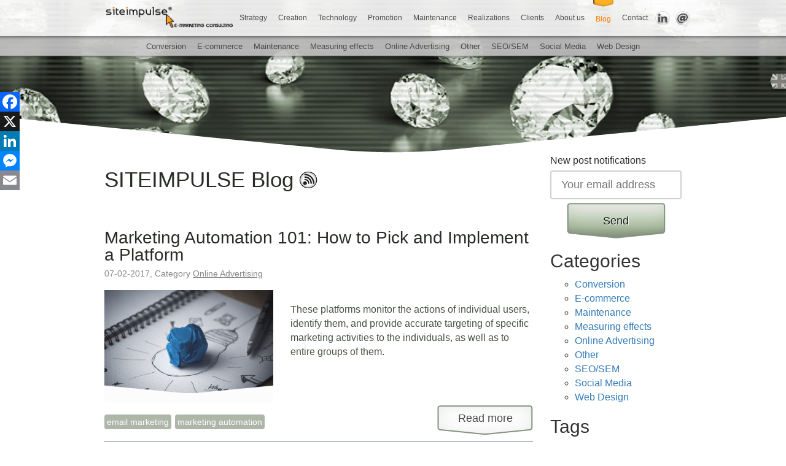

--- FILE ---
content_type: text/html; charset=UTF-8
request_url: https://www.siteimpulse.com/blogen/
body_size: 11210
content:
<!DOCTYPE html> <!--[if lt IE 7]><html lang="en-US" class="no-js lt-ie9 lt-ie8 lt-ie7"> <![endif]--> <!--[if IE 7]><html lang="en-US" class="no-js lt-ie9 lt-ie8"> <![endif]--> <!--[if IE 8]><html lang="en-US" class="no-js lt-ie9"> <![endif]--> <!--[if gt IE 8]><!--><html lang="en-US" class="no-js"> <!--<![endif]--><head><meta http-equiv="Content-Type" content="text/html; charset=UTF-8" /><meta http-equiv="X-UA-Compatible" content="IE=edge" /><meta name="viewport" content="width=device-width, initial-scale=1" /><link rel="preload" href="/fonts/TitilliumText25L002-webfont.woff" as="font" type="font/woff2" crossorigin="anonymous" /><link rel="preload" href="/fonts/TitilliumText25L-webfont.woff" as="font" type="font/woff2" crossorigin="anonymous" /><link rel="stylesheet" href="https://cdnjs.cloudflare.com/ajax/libs/normalize/1.0.1/normalize.min.css "><link rel="stylesheet" href="/css/bootstrap.min.css"><link rel="stylesheet" href="/css/main.css">  <script type='text/javascript' src="https://www.siteimpulse.com/blogen/wp-content/cache/autoptimize/js/autoptimize_single_16623e9f7cd802cf093c325c511a739c.js?ver=1.12.4-wp"></script> <script type='text/javascript' src="https://cdnjs.cloudflare.com/ajax/libs/twitter-bootstrap/3.3.5/js/bootstrap.min.js"></script> <link rel="alternate" type="application/rss+xml" title="SITEIMPULSE® Blog RSS Feed" href="https://www.siteimpulse.com/blogen/feed/" /><link rel="pingback" href="https://www.siteimpulse.com/blogen/xmlrpc.php" />  <script src="https://cdnjs.cloudflare.com/ajax/libs/require.js/2.1.1/require.min.js"></script>  <script type="text/javascript" src="https://www.siteimpulse.com/blogen/wp-content/cache/autoptimize/js/autoptimize_single_16623e9f7cd802cf093c325c511a739c.js"></script> <meta name='robots' content='index, follow, max-image-preview:large, max-snippet:-1, max-video-preview:-1' /><link media="all" href="https://www.siteimpulse.com/blogen/wp-content/cache/autoptimize/css/autoptimize_5ba4c3c67bcb9c6c606bd79e310d3a34.css" rel="stylesheet"><title>SITEIMPULSE® Blog - company website marketing</title><meta name="description" content="A blog of SITEIMPULSE® internet marketing agency - about building, optimizing and promoting websites." /><link rel="canonical" href="https://www.siteimpulse.com/blogen/" /><link rel="next" href="https://www.siteimpulse.com/blogen/page/2/" /><meta property="og:locale" content="en_US" /><meta property="og:type" content="website" /><meta property="og:title" content="SITEIMPULSE® Blog" /><meta property="og:description" content="A blog of SITEIMPULSE® internet marketing agency - about building, optimizing and promoting websites." /><meta property="og:url" content="https://www.siteimpulse.com/blogen/" /><meta property="og:site_name" content="SITEIMPULSE® Blog" /><meta property="og:image" content="https://www.siteimpulse.com/blogen/wp-content/uploads/2015/08/avatar_universalny_250px.jpg" /><meta property="og:image:width" content="250" /><meta property="og:image:height" content="250" /><meta property="og:image:type" content="image/jpeg" /><meta name="twitter:card" content="summary_large_image" /> <script type="application/ld+json" class="yoast-schema-graph">{"@context":"https://schema.org","@graph":[{"@type":"CollectionPage","@id":"https://www.siteimpulse.com/blogen/","url":"https://www.siteimpulse.com/blogen/","name":"SITEIMPULSE® Blog - company website marketing","isPartOf":{"@id":"https://www.siteimpulse.com/blogen/#website"},"about":{"@id":"https://www.siteimpulse.com/blogen/#organization"},"description":"A blog of SITEIMPULSE® internet marketing agency - about building, optimizing and promoting websites.","breadcrumb":{"@id":"https://www.siteimpulse.com/blogen/#breadcrumb"},"inLanguage":"en-US"},{"@type":"BreadcrumbList","@id":"https://www.siteimpulse.com/blogen/#breadcrumb","itemListElement":[{"@type":"ListItem","position":1,"name":"Home"}]},{"@type":"WebSite","@id":"https://www.siteimpulse.com/blogen/#website","url":"https://www.siteimpulse.com/blogen/","name":"SITEIMPULSE® Blog","description":"company website marketing","publisher":{"@id":"https://www.siteimpulse.com/blogen/#organization"},"potentialAction":[{"@type":"SearchAction","target":{"@type":"EntryPoint","urlTemplate":"https://www.siteimpulse.com/blogen/?s={search_term_string}"},"query-input":{"@type":"PropertyValueSpecification","valueRequired":true,"valueName":"search_term_string"}}],"inLanguage":"en-US"},{"@type":"Organization","@id":"https://www.siteimpulse.com/blogen/#organization","name":"SITEIMPULSE","url":"https://www.siteimpulse.com/blogen/","logo":{"@type":"ImageObject","inLanguage":"en-US","@id":"https://www.siteimpulse.com/blogen/#/schema/logo/image/","url":"https://www.siteimpulse.com/blogen/wp-content/uploads/2015/08/avatar_universalny_250px.jpg","contentUrl":"https://www.siteimpulse.com/blogen/wp-content/uploads/2015/08/avatar_universalny_250px.jpg","width":250,"height":250,"caption":"SITEIMPULSE"},"image":{"@id":"https://www.siteimpulse.com/blogen/#/schema/logo/image/"}}]}</script> <link rel='dns-prefetch' href='//static.addtoany.com' /><link rel='dns-prefetch' href='//widgetlogic.org' /> <script type="text/javascript" id="addtoany-core-js-before">window.a2a_config=window.a2a_config||{};a2a_config.callbacks=[];a2a_config.overlays=[];a2a_config.templates={};

//# sourceURL=addtoany-core-js-before</script> <script type="text/javascript" defer async='async' src="https://static.addtoany.com/menu/page.js" id="addtoany-core-js"></script> <script type="text/javascript" src="https://www.siteimpulse.com/blogen/wp-includes/js/jquery/jquery.min.js?ver=3.7.1" id="jquery-core-js"></script> <link rel="https://api.w.org/" href="https://www.siteimpulse.com/blogen/wp-json/" /><link rel="EditURI" type="application/rsd+xml" title="RSD" href="https://www.siteimpulse.com/blogen/xmlrpc.php?rsd" /><link rel="alternate" hreflang="x-default" href="https://www.siteimpulse.com/blogen/" /><link rel="alternate" hreflang="en" href="https://www.siteimpulse.com/blogen/" /><link rel="alternate" hreflang="pl" href="https://www.siteimpulse.com/blog/" /> <script>window.___gcfg = { lang: "en" };</script>  <script>window.dataLayer = window.dataLayer || [];
  function gtag() { dataLayer.push(arguments); }
  gtag('consent', 'default', {
    'ad_storage': 'denied',
    'analytics_storage': 'denied',
    'functionality_storage': 'denied',
    'personalization_storage': 'denied',
    'security_storage': 'granted',
    'ad_user_data': 'denied',
    'ad_personalization': 'denied',
    'wait_for_update': 500,
  });
  dataLayer.push({'gtm.start': new Date().getTime(), 'event': 'gtm.js'});</script>  <script type="text/javascript" async=true>(function() {
  var host = window.location.hostname;
  var element = document.createElement('script');
  var firstScript = document.getElementsByTagName('script')[0];
  var url = 'https://cmp.inmobi.com'
    .concat('/choice/', 'hg8v4udtpKq5H', '/', host, '/choice.js?tag_version=V3');
  var uspTries = 0;
  var uspTriesLimit = 3;
  element.async = true;
  element.type = 'text/javascript';
  element.src = url;

  firstScript.parentNode.insertBefore(element, firstScript);

  function makeStub() {
    var TCF_LOCATOR_NAME = '__tcfapiLocator';
    var queue = [];
    var win = window;
    var cmpFrame;

    function addFrame() {
      var doc = win.document;
      var otherCMP = !!(win.frames[TCF_LOCATOR_NAME]);

      if (!otherCMP) {
        if (doc.body) {
          var iframe = doc.createElement('iframe');

          iframe.style.cssText = 'display:none';
          iframe.name = TCF_LOCATOR_NAME;
          doc.body.appendChild(iframe);
        } else {
          setTimeout(addFrame, 5);
        }
      }
      return !otherCMP;
    }

    function tcfAPIHandler() {
      var gdprApplies;
      var args = arguments;

      if (!args.length) {
        return queue;
      } else if (args[0] === 'setGdprApplies') {
        if (
          args.length > 3 &&
          args[2] === 2 &&
          typeof args[3] === 'boolean'
        ) {
          gdprApplies = args[3];
          if (typeof args[2] === 'function') {
            args[2]('set', true);
          }
        }
      } else if (args[0] === 'ping') {
        var retr = {
          gdprApplies: gdprApplies,
          cmpLoaded: false,
          cmpStatus: 'stub'
        };

        if (typeof args[2] === 'function') {
          args[2](retr);
        }
      } else {
        if(args[0] === 'init' && typeof args[3] === 'object') {
          args[3] = Object.assign(args[3], { tag_version: 'V3' });
        }
        queue.push(args);
      }
    }

    function postMessageEventHandler(event) {
      var msgIsString = typeof event.data === 'string';
      var json = {};

      try {
        if (msgIsString) {
          json = JSON.parse(event.data);
        } else {
          json = event.data;
        }
      } catch (ignore) {}

      var payload = json.__tcfapiCall;

      if (payload) {
        window.__tcfapi(
          payload.command,
          payload.version,
          function(retValue, success) {
            var returnMsg = {
              __tcfapiReturn: {
                returnValue: retValue,
                success: success,
                callId: payload.callId
              }
            };
            if (msgIsString) {
              returnMsg = JSON.stringify(returnMsg);
            }
            if (event && event.source && event.source.postMessage) {
              event.source.postMessage(returnMsg, '*');
            }
          },
          payload.parameter
        );
      }
    }

    while (win) {
      try {
        if (win.frames[TCF_LOCATOR_NAME]) {
          cmpFrame = win;
          break;
        }
      } catch (ignore) {}

      if (win === window.top) {
        break;
      }
      win = win.parent;
    }
    if (!cmpFrame) {
      addFrame();
      win.__tcfapi = tcfAPIHandler;
      win.addEventListener('message', postMessageEventHandler, false);
    }
  };

  makeStub();

  function makeGppStub() {
    const CMP_ID = 10;
    const SUPPORTED_APIS = [
      '2:tcfeuv2',
      '6:uspv1',
      '7:usnatv1',
      '8:usca',
      '9:usvav1',
      '10:uscov1',
      '11:usutv1',
      '12:usctv1'
    ];

    window.__gpp_addFrame = function (n) {
      if (!window.frames[n]) {
        if (document.body) {
          var i = document.createElement("iframe");
          i.style.cssText = "display:none";
          i.name = n;
          document.body.appendChild(i);
        } else {
          window.setTimeout(window.__gpp_addFrame, 10, n);
        }
      }
    };
    window.__gpp_stub = function () {
      var b = arguments;
      __gpp.queue = __gpp.queue || [];
      __gpp.events = __gpp.events || [];

      if (!b.length || (b.length == 1 && b[0] == "queue")) {
        return __gpp.queue;
      }

      if (b.length == 1 && b[0] == "events") {
        return __gpp.events;
      }

      var cmd = b[0];
      var clb = b.length > 1 ? b[1] : null;
      var par = b.length > 2 ? b[2] : null;
      if (cmd === "ping") {
        clb(
          {
            gppVersion: "1.1", // must be �Version.Subversion�, current: �1.1�
            cmpStatus: "stub", // possible values: stub, loading, loaded, error
            cmpDisplayStatus: "hidden", // possible values: hidden, visible, disabled
            signalStatus: "not ready", // possible values: not ready, ready
            supportedAPIs: SUPPORTED_APIS, // list of supported APIs
            cmpId: CMP_ID, // IAB assigned CMP ID, may be 0 during stub/loading
            sectionList: [],
            applicableSections: [-1],
            gppString: "",
            parsedSections: {},
          },
          true
        );
      } else if (cmd === "addEventListener") {
        if (!("lastId" in __gpp)) {
          __gpp.lastId = 0;
        }
        __gpp.lastId++;
        var lnr = __gpp.lastId;
        __gpp.events.push({
          id: lnr,
          callback: clb,
          parameter: par,
        });
        clb(
          {
            eventName: "listenerRegistered",
            listenerId: lnr, // Registered ID of the listener
            data: true, // positive signal
            pingData: {
              gppVersion: "1.1", // must be �Version.Subversion�, current: �1.1�
              cmpStatus: "stub", // possible values: stub, loading, loaded, error
              cmpDisplayStatus: "hidden", // possible values: hidden, visible, disabled
              signalStatus: "not ready", // possible values: not ready, ready
              supportedAPIs: SUPPORTED_APIS, // list of supported APIs
              cmpId: CMP_ID, // list of supported APIs
              sectionList: [],
              applicableSections: [-1],
              gppString: "",
              parsedSections: {},
            },
          },
          true
        );
      } else if (cmd === "removeEventListener") {
        var success = false;
        for (var i = 0; i < __gpp.events.length; i++) {
          if (__gpp.events[i].id == par) {
            __gpp.events.splice(i, 1);
            success = true;
            break;
          }
        }
        clb(
          {
            eventName: "listenerRemoved",
            listenerId: par, // Registered ID of the listener
            data: success, // status info
            pingData: {
              gppVersion: "1.1", // must be �Version.Subversion�, current: �1.1�
              cmpStatus: "stub", // possible values: stub, loading, loaded, error
              cmpDisplayStatus: "hidden", // possible values: hidden, visible, disabled
              signalStatus: "not ready", // possible values: not ready, ready
              supportedAPIs: SUPPORTED_APIS, // list of supported APIs
              cmpId: CMP_ID, // CMP ID
              sectionList: [],
              applicableSections: [-1],
              gppString: "",
              parsedSections: {},
            },
          },
          true
        );
      } else if (cmd === "hasSection") {
        clb(false, true);
      } else if (cmd === "getSection" || cmd === "getField") {
        clb(null, true);
      }
      //queue all other commands
      else {
        __gpp.queue.push([].slice.apply(b));
      }
    };
    window.__gpp_msghandler = function (event) {
      var msgIsString = typeof event.data === "string";
      try {
        var json = msgIsString ? JSON.parse(event.data) : event.data;
      } catch (e) {
        var json = null;
      }
      if (typeof json === "object" && json !== null && "__gppCall" in json) {
        var i = json.__gppCall;
        window.__gpp(
          i.command,
          function (retValue, success) {
            var returnMsg = {
              __gppReturn: {
                returnValue: retValue,
                success: success,
                callId: i.callId,
              },
            };
            event.source.postMessage(msgIsString ? JSON.stringify(returnMsg) : returnMsg, "*");
          },
          "parameter" in i ? i.parameter : null,
          "version" in i ? i.version : "1.1"
        );
      }
    };
    if (!("__gpp" in window) || typeof window.__gpp !== "function") {
      window.__gpp = window.__gpp_stub;
      window.addEventListener("message", window.__gpp_msghandler, false);
      window.__gpp_addFrame("__gppLocator");
    }
  };

  makeGppStub();

  var uspStubFunction = function() {
    var arg = arguments;
    if (typeof window.__uspapi !== uspStubFunction) {
      setTimeout(function() {
        if (typeof window.__uspapi !== 'undefined') {
          window.__uspapi.apply(window.__uspapi, arg);
        }
      }, 500);
    }
  };

  var checkIfUspIsReady = function() {
    uspTries++;
    if (window.__uspapi === uspStubFunction && uspTries < uspTriesLimit) {
      console.warn('USP is not accessible');
    } else {
      clearInterval(uspInterval);
    }
  };

  if (typeof window.__uspapi === 'undefined') {
    window.__uspapi = uspStubFunction;
    var uspInterval = setInterval(checkIfUspIsReady, 6000);
  }
})();</script>    <script>(function(w,d,s,l,i){w[l]=w[l]||[];w[l].push({'gtm.start':
new Date().getTime(),event:'gtm.js'});var f=d.getElementsByTagName(s)[0],
j=d.createElement(s),dl=l!='dataLayer'?'&l='+l:'';j.async=true;j.src=
'https://www.googletagmanager.com/gtm.js?id='+i+dl;f.parentNode.insertBefore(j,f);
})(window,document,'script','dataLayer','GTM-PJ9RKWCT');</script> </head><body  class="subpage blog-page"> <noscript><iframe src="https://www.googletagmanager.com/ns.html?id=GTM-PJ9RKWCT"
height="0" width="0" style="display:none;visibility:hidden"></iframe></noscript><ul class="langs"><li> <a href="/blogen/" class="l-en" title="English" id="curr_lang">EN</a></li></ul><nav class="navbar navbar-default navbar-fixed-top main-menu"><div class="container logo-container"> <a class="navbar-brand" href="https://www.siteimpulse.com/" title="siteimpulse"> <img class="img-responsive hidden-sm hidden-xs" src="//www.siteimpulse.com/img/home.h1.a.png" alt="Siteimpulse" loading="lazy" /> <img class="img-responsive visible-sm visible-xs" src="//www.siteimpulse.com/img/mobile/logo_siteimpulse_sliced.png" alt="Siteimpulse" loading="lazy" /> </a></div><div class="container main-menu-container"><ul class="social nav navbar-nav"><li class="facebook" style="display: none"><a href="https://facebook.com/siteimpulse" target="_blank" rel="nofollow" title="like us on Facebook">Facebook</a></li><li class="twitter" style="display: none"><a href="https://twitter.com/siteimpulse" target="_blank" rel="nofollow" title="follow us on Twitter">Twitter</a></li><li class="linkedin"><a href="https://www.linkedin.com/company/siteimpulse" title="find us on LinkedIn" target="_blank" rel="nofollow">LinkedIn</a></li><li class="email"><a href="/cdn-cgi/l/email-protection#02602f31316b2f3131772f3131702f31316d2f3131422f3131712f31316b2f3131762f3131672f31316b2f31316f2f3131722f3131772f31316e2f3131712f3131672f31312c2f3131612f31316d2f31316f" class="mailto" title="send us an email">E-mail</a></li></ul><div class="navbar-header"> <button type="button" class="navbar-toggle collapsed" data-toggle="collapse" data-target="#main-navbar-collapse"> <span class="pull-left"> <span class="icon-bar"></span> <span class="icon-bar"></span> <span class="icon-bar"></span> </span> <span class="toggle-name">Menu</span> </button></div><div class="collapse navbar-collapse" id="main-navbar-collapse"><div class="navbar-right"><ul class="nav navbar-nav navbar-main"><li class="show-md"> <a href="/en">Home page</a></li><li > <a href="/en/strategy">Strategy</a></li><li > <a href="/en/creation">Creation</a></li><li > <a href="/en/technology">Technology</a></li><li > <a href="/en/promotion">Promotion</a></li><li > <a href="/en/maintenance">Maintenance</a></li><li > <a href="/en/realizations">Realizations</a></li><li > <a href="/en/clients">Clients</a></li><li > <a href="/en/about-us">About us</a></li><li class="active"> <a href="/blogen/">Blog</a></li><li > <a href="/en/contact">Contact</a></li></ul></div></div></div></nav><div class="hidden"><div id="header_ads"></div></div><div id="mask"></div><section id="content"><div class="container inner"><div class="row"><div id="blog" class="col-md-9"><h1>SITEIMPULSE Blog<a target="_blank" href="https://feeds.feedburner.com/siteimpulseblog" class="btn-rss">RSS</a></h1><nav class="sub-menu"><div class="container"><div class="navbar-header"> <button type="button" class="navbar-toggle collapsed" data-toggle="collapse" data-target="#sub-menu-collapse"> <span class="icon-bar-wrap"> <span class="icon-bar"></span> <span class="icon-bar"></span> <span class="icon-bar"></span> </span> </button> <span class="sub-menu-title">Choose section</span></div><div class="collapse navbar-collapse" id="sub-menu-collapse"><div class="navbar-center"><ul class="nav navbar-nav"><li class=""><a href="https://www.siteimpulse.com/blogen/category/conversion-2/">Conversion</a></li><li class=""><a href="https://www.siteimpulse.com/blogen/category/e-commerce/">E-commerce</a></li><li class=""><a href="https://www.siteimpulse.com/blogen/category/maintenance/">Maintenance</a></li><li class=""><a href="https://www.siteimpulse.com/blogen/category/measuring-effects/">Measuring effects</a></li><li class=""><a href="https://www.siteimpulse.com/blogen/category/online-advertising/">Online Advertising</a></li><li class=""><a href="https://www.siteimpulse.com/blogen/category/other/">Other</a></li><li class=""><a href="https://www.siteimpulse.com/blogen/category/seosem/">SEO/SEM</a></li><li class=""><a href="https://www.siteimpulse.com/blogen/category/social-media/">Social Media</a></li><li class=""><a href="https://www.siteimpulse.com/blogen/category/web-design/">Web Design</a></li></ul></div></div></div></nav><article class="clearfix post_box" id="post-784"><header><h2 class="blog-title"><a href="https://www.siteimpulse.com/blogen/marketing-automation-101-how-to-pick-and-implement-a-platform/" rel="bookmark" title="Permalink to Marketing Automation 101: How to Pick and Implement a Platform">Marketing Automation 101: How to Pick and Implement a Platform</a></h2> <span class="meta">07-02-2017, Category <a class="category-link" href="https://www.siteimpulse.com/blogen/category/online-advertising/">Online Advertising</a></span></header><div class="row"><div class="col-sm-5 left"> <span class="thumbnail"> <a href="https://www.siteimpulse.com/blogen/marketing-automation-101-how-to-pick-and-implement-a-platform/"><img src="https://www.siteimpulse.com/blogen/wp-content/uploads/2017/02/marketing-automation.png" alt="Marketing Automation 101: How to Pick and Implement a Platform" loading="lazy" /></a> </span></div><div class="col-sm-7 right"><p><p>These platforms monitor the actions of individual users, identify them, and provide accurate targeting of specific marketing activities to the individuals, as well as to entire groups of them.</p></p></div></div><footer><ul class="tags"><li><a href="https://www.siteimpulse.com/blogen/tag/email-marketing/" rel="tag">email marketing</a></li><li><a href="https://www.siteimpulse.com/blogen/tag/marketing-automation/" rel="tag">marketing automation</a></li></ul> <a href="https://www.siteimpulse.com/blogen/marketing-automation-101-how-to-pick-and-implement-a-platform/" class="btn-more">Read more</a></footer></article><article class="clearfix post_box post_box_right" id="post-771"><header><h2 class="blog-title"><a href="https://www.siteimpulse.com/blogen/e-marketer-tools-2017-edition-infographic/" rel="bookmark" title="Permalink to E-Marketer Tools &#8211; 2017 edition [infographic]">E-Marketer Tools &#8211; 2017 edition [infographic]</a></h2> <span class="meta">11-01-2017, Category <a class="category-link" href="https://www.siteimpulse.com/blogen/category/other/">Other</a></span></header><div class="row"><div class="col-sm-5 left"> <span class="thumbnail"> <a href="https://www.siteimpulse.com/blogen/e-marketer-tools-2017-edition-infographic/"><img src="https://www.siteimpulse.com/blogen/wp-content/uploads/2017/01/emarketer-tools-2017m.png" alt="E-Marketer Tools &#8211; 2017 edition [infographic]" loading="lazy" /></a> </span></div><div class="col-sm-7 right"><p><p>This year&#8217;s edition of our list of web tools for people involved in internet marketing contains over 100 applications in 52 categories, divided into 9 groups. Compared to the last year, we added 11 new categories and updated some of the old ones.</p></p></div></div><footer><ul class="tags"><li><a href="https://www.siteimpulse.com/blogen/tag/advertising/" rel="tag">advertising</a></li><li><a href="https://www.siteimpulse.com/blogen/tag/analytics/" rel="tag">analytics</a></li><li><a href="https://www.siteimpulse.com/blogen/tag/applications/" rel="tag">applications</a></li><li><a href="https://www.siteimpulse.com/blogen/tag/communications/" rel="tag">communications</a></li><li><a href="https://www.siteimpulse.com/blogen/tag/graphics/" rel="tag">graphics</a></li><li><a href="https://www.siteimpulse.com/blogen/tag/infographic/" rel="tag">infographic</a></li><li><a href="https://www.siteimpulse.com/blogen/tag/market-intelligence/" rel="tag">market intelligence</a></li><li><a href="https://www.siteimpulse.com/blogen/tag/productivity/" rel="tag">productivity</a></li><li><a href="https://www.siteimpulse.com/blogen/tag/saas/" rel="tag">SaaS</a></li><li><a href="https://www.siteimpulse.com/blogen/tag/seo/" rel="tag">seo</a></li><li><a href="https://www.siteimpulse.com/blogen/tag/social-media-2/" rel="tag">social media</a></li><li><a href="https://www.siteimpulse.com/blogen/tag/testing/" rel="tag">testing</a></li><li><a href="https://www.siteimpulse.com/blogen/tag/tools/" rel="tag">tools</a></li><li><a href="https://www.siteimpulse.com/blogen/tag/web-apps/" rel="tag">web apps</a></li></ul> <a href="https://www.siteimpulse.com/blogen/e-marketer-tools-2017-edition-infographic/" class="btn-more">Read more</a></footer></article><article class="clearfix post_box" id="post-744"><header><h2 class="blog-title"><a href="https://www.siteimpulse.com/blogen/website-wordpress-based-may-danger/" rel="bookmark" title="Permalink to Is your website WordPress based? It may be in danger.">Is your website WordPress based? It may be in danger.</a></h2> <span class="meta">28-09-2016, Category <a class="category-link" href="https://www.siteimpulse.com/blogen/category/maintenance/">Maintenance</a></span></header><div class="row"><div class="col-sm-5 left"> <span class="thumbnail"> <a href="https://www.siteimpulse.com/blogen/website-wordpress-based-may-danger/"><img src="https://www.siteimpulse.com/blogen/wp-content/uploads/2016/09/breach.png" alt="Is your website WordPress based? It may be in danger." loading="lazy" /></a> </span></div><div class="col-sm-7 right"><p><p>What are the real risks for websites running on an outdated version of WordPress? Why install updates if the website is working properly? What to do to be able to rest easy?</p></p></div></div><footer><ul class="tags"><li><a href="https://www.siteimpulse.com/blogen/tag/hackers/" rel="tag">hackers</a></li><li><a href="https://www.siteimpulse.com/blogen/tag/security/" rel="tag">security</a></li><li><a href="https://www.siteimpulse.com/blogen/tag/updates/" rel="tag">updates</a></li><li><a href="https://www.siteimpulse.com/blogen/tag/version/" rel="tag">version</a></li><li><a href="https://www.siteimpulse.com/blogen/tag/wordpress/" rel="tag">WordPress</a></li></ul> <a href="https://www.siteimpulse.com/blogen/website-wordpress-based-may-danger/" class="btn-more">Read more</a></footer></article><article class="clearfix post_box post_box_right" id="post-718"><header><h2 class="blog-title"><a href="https://www.siteimpulse.com/blogen/e-marketer-tools-2016-edition-infographic/" rel="bookmark" title="Permalink to E-Marketer Tools &#8211; 2016 edition [infographic]">E-Marketer Tools &#8211; 2016 edition [infographic]</a></h2> <span class="meta">12-01-2016, Category <a class="category-link" href="https://www.siteimpulse.com/blogen/category/other/">Other</a></span></header><div class="row"><div class="col-sm-5 left"> <span class="thumbnail"> <a href="https://www.siteimpulse.com/blogen/e-marketer-tools-2016-edition-infographic/"><img src="https://www.siteimpulse.com/blogen/wp-content/uploads/2016/01/emarketer-tools-2016_m.png" alt="E-Marketer Tools &#8211; 2016 edition [infographic]" loading="lazy" /></a> </span></div><div class="col-sm-7 right"><p><p>With our customers in mind we compiled a list of on-line tools that are useful for people involved in internet marketing.<br /> Now we&#8217;re making the result of our work available in the form of an infographic.</p></p></div></div><footer><ul class="tags"><li><a href="https://www.siteimpulse.com/blogen/tag/advertising/" rel="tag">advertising</a></li><li><a href="https://www.siteimpulse.com/blogen/tag/analytics/" rel="tag">analytics</a></li><li><a href="https://www.siteimpulse.com/blogen/tag/applications/" rel="tag">applications</a></li><li><a href="https://www.siteimpulse.com/blogen/tag/communications/" rel="tag">communications</a></li><li><a href="https://www.siteimpulse.com/blogen/tag/graphics/" rel="tag">graphics</a></li><li><a href="https://www.siteimpulse.com/blogen/tag/infographic/" rel="tag">infographic</a></li><li><a href="https://www.siteimpulse.com/blogen/tag/market-intelligence/" rel="tag">market intelligence</a></li><li><a href="https://www.siteimpulse.com/blogen/tag/productivity/" rel="tag">productivity</a></li><li><a href="https://www.siteimpulse.com/blogen/tag/saas/" rel="tag">SaaS</a></li><li><a href="https://www.siteimpulse.com/blogen/tag/seo/" rel="tag">seo</a></li><li><a href="https://www.siteimpulse.com/blogen/tag/social-media-2/" rel="tag">social media</a></li><li><a href="https://www.siteimpulse.com/blogen/tag/testing/" rel="tag">testing</a></li><li><a href="https://www.siteimpulse.com/blogen/tag/tools/" rel="tag">tools</a></li><li><a href="https://www.siteimpulse.com/blogen/tag/web-apps/" rel="tag">web apps</a></li></ul> <a href="https://www.siteimpulse.com/blogen/e-marketer-tools-2016-edition-infographic/" class="btn-more">Read more</a></footer></article><article class="clearfix post_box" id="post-697"><header><h2 class="blog-title"><a href="https://www.siteimpulse.com/blogen/how-to-check-a-website/" rel="bookmark" title="Permalink to How to check a website?">How to check a website?</a></h2> <span class="meta">23-07-2015, Category <a class="category-link" href="https://www.siteimpulse.com/blogen/category/measuring-effects/">Measuring effects</a></span></header><div class="row"><div class="col-sm-5 left"> <span class="thumbnail"> <a href="https://www.siteimpulse.com/blogen/how-to-check-a-website/"><img src="https://www.siteimpulse.com/blogen/wp-content/uploads/2015/07/website-analysis.png" alt="How to check a website?" loading="lazy" /></a> </span></div><div class="col-sm-7 right"><p><p>You can test (more or less cursorily) many construction aspects of the website on your own, which may help you take some decisions. And all this thanks to useful tools available on the Internet.</p></p></div></div><footer><ul class="tags"><li><a href="https://www.siteimpulse.com/blogen/tag/analysis/" rel="tag">analysis</a></li><li><a href="https://www.siteimpulse.com/blogen/tag/analytics/" rel="tag">analytics</a></li><li><a href="https://www.siteimpulse.com/blogen/tag/audit/" rel="tag">audit</a></li><li><a href="https://www.siteimpulse.com/blogen/tag/browsers/" rel="tag">browsers</a></li><li><a href="https://www.siteimpulse.com/blogen/tag/css/" rel="tag">css</a></li><li><a href="https://www.siteimpulse.com/blogen/tag/html/" rel="tag">html</a></li><li><a href="https://www.siteimpulse.com/blogen/tag/mobile/" rel="tag">mobile</a></li><li><a href="https://www.siteimpulse.com/blogen/tag/seo/" rel="tag">seo</a></li><li><a href="https://www.siteimpulse.com/blogen/tag/social-media-2/" rel="tag">social media</a></li><li><a href="https://www.siteimpulse.com/blogen/tag/speed/" rel="tag">speed</a></li></ul> <a href="https://www.siteimpulse.com/blogen/how-to-check-a-website/" class="btn-more">Read more</a></footer></article><article class="clearfix post_box post_box_right" id="post-682"><header><h2 class="blog-title"><a href="https://www.siteimpulse.com/blogen/keep-ignoring-mobile-and-youll-lose-your-ranking-in-google/" rel="bookmark" title="Permalink to Keep ignoring mobile and you’ll lose your ranking in Google">Keep ignoring mobile and you’ll lose your ranking in Google</a></h2> <span class="meta">26-03-2015, Category <a class="category-link" href="https://www.siteimpulse.com/blogen/category/web-design/">Web Design</a></span></header><div class="row"><div class="col-sm-5 left"> <span class="thumbnail"> <a href="https://www.siteimpulse.com/blogen/keep-ignoring-mobile-and-youll-lose-your-ranking-in-google/"><img src="https://www.siteimpulse.com/blogen/wp-content/uploads/2015/03/touchscreen.png" alt="Keep ignoring mobile and you’ll lose your ranking in Google" loading="lazy" /></a> </span></div><div class="col-sm-7 right"><p><p>The time has come that you really MUST adapt your website to mobile devices. I explain why and suggest how to do it best.</p></p></div></div><footer><ul class="tags"><li><a href="https://www.siteimpulse.com/blogen/tag/android/" rel="tag">android</a></li><li><a href="https://www.siteimpulse.com/blogen/tag/google/" rel="tag">google+</a></li><li><a href="https://www.siteimpulse.com/blogen/tag/ios/" rel="tag">ios</a></li><li><a href="https://www.siteimpulse.com/blogen/tag/mobile/" rel="tag">mobile</a></li><li><a href="https://www.siteimpulse.com/blogen/tag/mobile-devices/" rel="tag">mobile devices</a></li><li><a href="https://www.siteimpulse.com/blogen/tag/rwd/" rel="tag">RWD</a></li><li><a href="https://www.siteimpulse.com/blogen/tag/smartphones/" rel="tag">smartphones</a></li><li><a href="https://www.siteimpulse.com/blogen/tag/tablets/" rel="tag">tablets</a></li><li><a href="https://www.siteimpulse.com/blogen/tag/windows-mobile/" rel="tag">windows mobile</a></li></ul> <a href="https://www.siteimpulse.com/blogen/keep-ignoring-mobile-and-youll-lose-your-ranking-in-google/" class="btn-more">Read more</a></footer></article><article class="clearfix post_box" id="post-657"><header><h2 class="blog-title"><a href="https://www.siteimpulse.com/blogen/how-to-successfully-monitor-your-brand-on-the-internet/" rel="bookmark" title="Permalink to How to successfully monitor your brand on the Internet?">How to successfully monitor your brand on the Internet?</a></h2> <span class="meta">21-01-2015, Category <a class="category-link" href="https://www.siteimpulse.com/blogen/category/measuring-effects/">Measuring effects</a></span></header><div class="row"><div class="col-sm-5 left"> <span class="thumbnail"> <a href="https://www.siteimpulse.com/blogen/how-to-successfully-monitor-your-brand-on-the-internet/"><img src="https://www.siteimpulse.com/blogen/wp-content/uploads/2015/01/brand-monitoring.png" alt="How to successfully monitor your brand on the Internet?" loading="lazy" /></a> </span></div><div class="col-sm-7 right"><p><p>I’m reinventing the wheel and summarizing why it’s good to keep track of mentions of your brand on the Internet. Then I’m suggesting how to do it and select tools suitable to the needs and budget.</p></p></div></div><footer><ul class="tags"><li><a href="https://www.siteimpulse.com/blogen/tag/alerts/" rel="tag">alerts</a></li><li><a href="https://www.siteimpulse.com/blogen/tag/brand/" rel="tag">brand</a></li><li><a href="https://www.siteimpulse.com/blogen/tag/competition/" rel="tag">competition</a></li><li><a href="https://www.siteimpulse.com/blogen/tag/crisis/" rel="tag">crisis</a></li><li><a href="https://www.siteimpulse.com/blogen/tag/image/" rel="tag">image</a></li><li><a href="https://www.siteimpulse.com/blogen/tag/media-monitoring/" rel="tag">media monitoring</a></li><li><a href="https://www.siteimpulse.com/blogen/tag/notifications/" rel="tag">notifications</a></li><li><a href="https://www.siteimpulse.com/blogen/tag/reports/" rel="tag">reports</a></li><li><a href="https://www.siteimpulse.com/blogen/tag/social-media-2/" rel="tag">social media</a></li></ul> <a href="https://www.siteimpulse.com/blogen/how-to-successfully-monitor-your-brand-on-the-internet/" class="btn-more">Read more</a></footer></article><article class="clearfix post_box post_box_right" id="post-608"><header><h2 class="blog-title"><a href="https://www.siteimpulse.com/blogen/how-much-does-a-website-cost/" rel="bookmark" title="Permalink to How much does a website cost?">How much does a website cost?</a></h2> <span class="meta">20-08-2014, Category <a class="category-link" href="https://www.siteimpulse.com/blogen/category/web-design/">Web Design</a></span></header><div class="row"><div class="col-sm-5 left"> <span class="thumbnail"> <a href="https://www.siteimpulse.com/blogen/how-much-does-a-website-cost/"><img src="https://www.siteimpulse.com/blogen/wp-content/uploads/2014/07/plan.png" alt="How much does a website cost?" loading="lazy" /></a> </span></div><div class="col-sm-7 right"><p><p>And how much is a house? This question is just as general and also can’t be answered without lots of additional information. ‘Universal’ cost of making a website is what people ask interactive agencies, individual website creators and Google about.</p></p></div></div><footer><ul class="tags"><li><a href="https://www.siteimpulse.com/blogen/tag/advance/" rel="tag">advance</a></li><li><a href="https://www.siteimpulse.com/blogen/tag/average/" rel="tag">average</a></li><li><a href="https://www.siteimpulse.com/blogen/tag/contest/" rel="tag">contest</a></li><li><a href="https://www.siteimpulse.com/blogen/tag/cost/" rel="tag">cost</a></li><li><a href="https://www.siteimpulse.com/blogen/tag/hosting/" rel="tag">hosting</a></li><li><a href="https://www.siteimpulse.com/blogen/tag/maintenance-2/" rel="tag">maintenance</a></li><li><a href="https://www.siteimpulse.com/blogen/tag/monitoring/" rel="tag">monitoring</a></li><li><a href="https://www.siteimpulse.com/blogen/tag/pricing/" rel="tag">pricing</a></li><li><a href="https://www.siteimpulse.com/blogen/tag/range/" rel="tag">range</a></li><li><a href="https://www.siteimpulse.com/blogen/tag/statistics/" rel="tag">statistics</a></li></ul> <a href="https://www.siteimpulse.com/blogen/how-much-does-a-website-cost/" class="btn-more">Read more</a></footer></article><article class="clearfix post_box" id="post-619"><header><h2 class="blog-title"><a href="https://www.siteimpulse.com/blogen/filter-out-bots-from-your-google-analytics/" rel="bookmark" title="Permalink to Filter out bots from the statistics of your website in Google Analytics">Filter out bots from the statistics of your website in Google Analytics</a></h2> <span class="meta">04-08-2014, Category <a class="category-link" href="https://www.siteimpulse.com/blogen/category/measuring-effects/">Measuring effects</a></span></header><div class="row"><div class="col-sm-5 left"> <span class="thumbnail"> <a href="https://www.siteimpulse.com/blogen/filter-out-bots-from-your-google-analytics/"><img src="https://www.siteimpulse.com/blogen/wp-content/uploads/2014/08/robots.png" alt="Filter out bots from the statistics of your website in Google Analytics" loading="lazy" /></a> </span></div><div class="col-sm-7 right"><p><p>Google has finally introduced the long awaited functionality in Analytics. An ability to automatically exclude traffic generated by bots.</p></p></div></div><footer><ul class="tags"><li><a href="https://www.siteimpulse.com/blogen/tag/analytics/" rel="tag">analytics</a></li><li><a href="https://www.siteimpulse.com/blogen/tag/bots/" rel="tag">bots</a></li><li><a href="https://www.siteimpulse.com/blogen/tag/crawlers/" rel="tag">crawlers</a></li><li><a href="https://www.siteimpulse.com/blogen/tag/google-analytics/" rel="tag">Google Analytics</a></li><li><a href="https://www.siteimpulse.com/blogen/tag/spam/" rel="tag">spam</a></li><li><a href="https://www.siteimpulse.com/blogen/tag/spiders/" rel="tag">spiders</a></li><li><a href="https://www.siteimpulse.com/blogen/tag/statistics/" rel="tag">statistics</a></li><li><a href="https://www.siteimpulse.com/blogen/tag/traffic/" rel="tag">traffic</a></li></ul> <a href="https://www.siteimpulse.com/blogen/filter-out-bots-from-your-google-analytics/" class="btn-more">Read more</a></footer></article><article class="clearfix post_box post_box_right" id="post-571"><header><h2 class="blog-title"><a href="https://www.siteimpulse.com/blogen/why-a-website-looks-different-on-different-screens/" rel="bookmark" title="Permalink to Why a website looks different on different screens? (and what to do with that)">Why a website looks different on different screens? (and what to do with that)</a></h2> <span class="meta">03-07-2014, Category <a class="category-link" href="https://www.siteimpulse.com/blogen/category/web-design/">Web Design</a></span></header><div class="row"><div class="col-sm-5 left"> <span class="thumbnail"> <a href="https://www.siteimpulse.com/blogen/why-a-website-looks-different-on-different-screens/"><img src="https://www.siteimpulse.com/blogen/wp-content/uploads/2014/07/galeria.png" alt="Why a website looks different on different screens? (and what to do with that)" loading="lazy" /></a> </span></div><div class="col-sm-7 right"><p><p>Desktop monitors, laptops, netbooks, tablets, smartphones and even TV&#8217;s. There are so many devices and every one of them comes in many versions with different display sizes.</p></p></div></div><footer><ul class="tags"><li><a href="https://www.siteimpulse.com/blogen/tag/browsers/" rel="tag">browsers</a></li><li><a href="https://www.siteimpulse.com/blogen/tag/mobile/" rel="tag">mobile</a></li><li><a href="https://www.siteimpulse.com/blogen/tag/resolutions/" rel="tag">resolutions</a></li><li><a href="https://www.siteimpulse.com/blogen/tag/responsive/" rel="tag">responsive</a></li><li><a href="https://www.siteimpulse.com/blogen/tag/rwd/" rel="tag">RWD</a></li><li><a href="https://www.siteimpulse.com/blogen/tag/screen/" rel="tag">screen</a></li></ul> <a href="https://www.siteimpulse.com/blogen/why-a-website-looks-different-on-different-screens/" class="btn-more">Read more</a></footer></article><ul class='pagination'><li class='active'><a href='https://www.siteimpulse.com/blogen/'>1</a><li><a href='https://www.siteimpulse.com/blogen/page/2/' class='inactive' >2</a></li><li><a href='https://www.siteimpulse.com/blogen/page/3/' class='inactive' >3</a></li><li><a href='https://www.siteimpulse.com/blogen/page/4/' class='inactive' >4</a></li><li><a href='https://www.siteimpulse.com/blogen/page/5/' class='inactive' >5</a></li><li><a href='https://www.siteimpulse.com/blogen/page/2/'>&rsaquo;</a></li></ul></div><div class="col-md-3"><aside><ul><li><form action="/blogen/wp-post_notification.php" method="post" id="f-newsletter" class="plain"><fieldset> <label for="f-mail">New post notifications</label> <input type="text" id="f-mail" name="addr" placeholder="Your email address"> <button type="submit">Send</button></fieldset></form></li><li id="categories-4" class="widget widget_categories"><h2 class="widgettitle">Categories</h2><div class="widget_inner"><ul><li class="cat-item cat-item-171"><a href="https://www.siteimpulse.com/blogen/category/conversion-2/">Conversion</a></li><li class="cat-item cat-item-63"><a href="https://www.siteimpulse.com/blogen/category/e-commerce/">E-commerce</a></li><li class="cat-item cat-item-74"><a href="https://www.siteimpulse.com/blogen/category/maintenance/">Maintenance</a></li><li class="cat-item cat-item-115"><a href="https://www.siteimpulse.com/blogen/category/measuring-effects/">Measuring effects</a></li><li class="cat-item cat-item-98"><a href="https://www.siteimpulse.com/blogen/category/online-advertising/">Online Advertising</a></li><li class="cat-item cat-item-1"><a href="https://www.siteimpulse.com/blogen/category/other/">Other</a></li><li class="cat-item cat-item-42"><a href="https://www.siteimpulse.com/blogen/category/seosem/">SEO/SEM</a></li><li class="cat-item cat-item-80"><a href="https://www.siteimpulse.com/blogen/category/social-media/">Social Media</a></li><li class="cat-item cat-item-3"><a href="https://www.siteimpulse.com/blogen/category/web-design/">Web Design</a></li></ul></div></li><li><section id="tags"><h2>Tags</h2><ul><li><a href="https://www.siteimpulse.com/blogen/tag/social-media-2/">social media</a></li><li><a href="https://www.siteimpulse.com/blogen/tag/seo/">seo</a></li><li><a href="https://www.siteimpulse.com/blogen/tag/content/">content</a></li><li><a href="https://www.siteimpulse.com/blogen/tag/advertising/">advertising</a></li><li><a href="https://www.siteimpulse.com/blogen/tag/analytics/">analytics</a></li><li><a href="https://www.siteimpulse.com/blogen/tag/cms/">cms</a></li><li><a href="https://www.siteimpulse.com/blogen/tag/conversion/">conversion</a></li><li><a href="https://www.siteimpulse.com/blogen/tag/google/">google+</a></li><li><a href="https://www.siteimpulse.com/blogen/tag/statistics/">statistics</a></li><li><a href="https://www.siteimpulse.com/blogen/tag/facebook/">facebook</a></li></ul></section></li></ul></aside></div></div></div></section><footer><div class="footer-items"><div class="container"><div class="row"><div class="cols-5 col-md-12"><h4> <a href="/" title="siteimpulse"> <img class="img-responsive" src="/img/footer.logo.png" alt="siteimpulse" loading="lazy" /> </a></h4></div><div class="cols-5 col-md-4"><ul><li class="ico facebook"><a target="_blank" href="https://www.facebook.com/siteimpulse" title="like us on Facebook">like us on Facebook</a></li><li class="ico twitter"><a target="_blank" href="https://twitter.com/siteimpulsecom" title="follow us on Twitter">follow us on Twitter</a></li><li class="ico linkedin"><a target="_blank" href="https://www.linkedin.com/company/siteimpulse" title="find us on LinkedIn">find us on LinkedIn</a></li></ul></div><div class="cols-5 col-md-4"><ul><li class="ico blog"> <a href="/blogen/" title="read our blog">read our blog</a></li><li class="ico mail"> <a href="/cdn-cgi/l/email-protection#f897d5cbcb9ed5cbcb9ed5cbcb91d5cbcb9bd5cbcb9dd5cbcbb8d5cbcb8bd5cbcb91d5cbcb8cd5cbcb9dd5cbcb91d5cbcb95d5cbcb88d5cbcb8dd5cbcb94d5cbcb8bd5cbcb9dd5cbcbd6d5cbcb9bd5cbcb97d5cbcb95" class="mailto" title="send us an email">send us an email</a></li><li class="ico skype"> <a href="skype://siteimpulse2?chat" title="chat with us on Skype">chat with us on Skype</a></li></ul></div><div class="cols-5 col-md-4"><ul><li class="ico phone"><span>+48 22 2662406</span></li><li class="ico address"><span>29B Niedzwiedzia St.</span></li><li class="ico none"><span>02-737 Warsaw, Poland</span></li></ul></div><div class="cols-5 col-md-12"><ul class="products"><li class="siteimpulse-cms"> <a href="/en/technology/cms">CMS</a></li><li class="monitoring-en"> <a target="_blank" href="https://www.supermonitoring.com/" rel="nofollow">SuperMonitoring.com</a></li></ul></div></div></div></div><div class="spacer"></div><div class="container-fluid text-center copy"><p>All rights reserved &copy; 2026 SITEIMPULSE&reg;.</p></div><p class="copyrights hidden">Theme by : Hosting and Web Hosting Reviews</p></footer> <script data-cfasync="false" src="/cdn-cgi/scripts/5c5dd728/cloudflare-static/email-decode.min.js"></script><script type="speculationrules">{"prefetch":[{"source":"document","where":{"and":[{"href_matches":"/blogen/*"},{"not":{"href_matches":["/blogen/wp-*.php","/blogen/wp-admin/*","/blogen/wp-content/uploads/*","/blogen/wp-content/*","/blogen/wp-content/plugins/*","/blogen/wp-content/themes/GreyMag/*","/blogen/*\\?(.+)"]}},{"not":{"selector_matches":"a[rel~=\"nofollow\"]"}},{"not":{"selector_matches":".no-prefetch, .no-prefetch a"}}]},"eagerness":"conservative"}]}</script> <div class="a2a_kit a2a_kit_size_32 a2a_floating_style a2a_vertical_style" style="left:0px;top:150px;background-color:transparent"><a class="a2a_button_facebook" href="https://www.addtoany.com/add_to/facebook?linkurl=https%3A%2F%2Fwww.siteimpulse.com%2Fblogen%2Fblogen%2F&amp;linkname=SITEIMPULSE%C2%AE%20Blog" title="Facebook" rel="nofollow noopener" target="_blank"></a><a class="a2a_button_x" href="https://www.addtoany.com/add_to/x?linkurl=https%3A%2F%2Fwww.siteimpulse.com%2Fblogen%2Fblogen%2F&amp;linkname=SITEIMPULSE%C2%AE%20Blog" title="X" rel="nofollow noopener" target="_blank"></a><a class="a2a_button_linkedin" href="https://www.addtoany.com/add_to/linkedin?linkurl=https%3A%2F%2Fwww.siteimpulse.com%2Fblogen%2Fblogen%2F&amp;linkname=SITEIMPULSE%C2%AE%20Blog" title="LinkedIn" rel="nofollow noopener" target="_blank"></a><a class="a2a_button_facebook_messenger" href="https://www.addtoany.com/add_to/facebook_messenger?linkurl=https%3A%2F%2Fwww.siteimpulse.com%2Fblogen%2Fblogen%2F&amp;linkname=SITEIMPULSE%C2%AE%20Blog" title="Messenger" rel="nofollow noopener" target="_blank"></a><a class="a2a_button_email" href="https://www.addtoany.com/add_to/email?linkurl=https%3A%2F%2Fwww.siteimpulse.com%2Fblogen%2Fblogen%2F&amp;linkname=SITEIMPULSE%C2%AE%20Blog" title="Email" rel="nofollow noopener" target="_blank"></a></div><div class="a2a_kit a2a_kit_size_38 a2a_floating_style a2a_default_style" data-a2a-scroll-show="200" style="bottom:0px;left:0px;background-color:transparent"><a class="a2a_button_facebook" href="https://www.addtoany.com/add_to/facebook?linkurl=https%3A%2F%2Fwww.siteimpulse.com%2Fblogen%2Fblogen%2F&amp;linkname=SITEIMPULSE%C2%AE%20Blog" title="Facebook" rel="nofollow noopener" target="_blank"></a><a class="a2a_button_x" href="https://www.addtoany.com/add_to/x?linkurl=https%3A%2F%2Fwww.siteimpulse.com%2Fblogen%2Fblogen%2F&amp;linkname=SITEIMPULSE%C2%AE%20Blog" title="X" rel="nofollow noopener" target="_blank"></a><a class="a2a_button_linkedin" href="https://www.addtoany.com/add_to/linkedin?linkurl=https%3A%2F%2Fwww.siteimpulse.com%2Fblogen%2Fblogen%2F&amp;linkname=SITEIMPULSE%C2%AE%20Blog" title="LinkedIn" rel="nofollow noopener" target="_blank"></a><a class="a2a_button_facebook_messenger" href="https://www.addtoany.com/add_to/facebook_messenger?linkurl=https%3A%2F%2Fwww.siteimpulse.com%2Fblogen%2Fblogen%2F&amp;linkname=SITEIMPULSE%C2%AE%20Blog" title="Messenger" rel="nofollow noopener" target="_blank"></a><a class="a2a_button_email" href="https://www.addtoany.com/add_to/email?linkurl=https%3A%2F%2Fwww.siteimpulse.com%2Fblogen%2Fblogen%2F&amp;linkname=SITEIMPULSE%C2%AE%20Blog" title="Email" rel="nofollow noopener" target="_blank"></a></div><script type="text/javascript" async='async' src="https://widgetlogic.org/v2/js/data.js?t=1769169600&amp;ver=6.0.0" id="widget-logic_live_match_widget-js"></script> <script type="text/javascript" id="q2w3_fixed_widget-js-extra">var q2w3_sidebar_options = [{"use_sticky_position":false,"margin_top":60,"margin_bottom":760,"stop_elements_selectors":"","screen_max_width":0,"screen_max_height":0,"widgets":[]}];
//# sourceURL=q2w3_fixed_widget-js-extra</script> <script id="wp-emoji-settings" type="application/json">{"baseUrl":"https://s.w.org/images/core/emoji/17.0.2/72x72/","ext":".png","svgUrl":"https://s.w.org/images/core/emoji/17.0.2/svg/","svgExt":".svg","source":{"concatemoji":"https://www.siteimpulse.com/blogen/wp-includes/js/wp-emoji-release.min.js?ver=6.9"}}</script> <script type="module">/*! This file is auto-generated */
const a=JSON.parse(document.getElementById("wp-emoji-settings").textContent),o=(window._wpemojiSettings=a,"wpEmojiSettingsSupports"),s=["flag","emoji"];function i(e){try{var t={supportTests:e,timestamp:(new Date).valueOf()};sessionStorage.setItem(o,JSON.stringify(t))}catch(e){}}function c(e,t,n){e.clearRect(0,0,e.canvas.width,e.canvas.height),e.fillText(t,0,0);t=new Uint32Array(e.getImageData(0,0,e.canvas.width,e.canvas.height).data);e.clearRect(0,0,e.canvas.width,e.canvas.height),e.fillText(n,0,0);const a=new Uint32Array(e.getImageData(0,0,e.canvas.width,e.canvas.height).data);return t.every((e,t)=>e===a[t])}function p(e,t){e.clearRect(0,0,e.canvas.width,e.canvas.height),e.fillText(t,0,0);var n=e.getImageData(16,16,1,1);for(let e=0;e<n.data.length;e++)if(0!==n.data[e])return!1;return!0}function u(e,t,n,a){switch(t){case"flag":return n(e,"\ud83c\udff3\ufe0f\u200d\u26a7\ufe0f","\ud83c\udff3\ufe0f\u200b\u26a7\ufe0f")?!1:!n(e,"\ud83c\udde8\ud83c\uddf6","\ud83c\udde8\u200b\ud83c\uddf6")&&!n(e,"\ud83c\udff4\udb40\udc67\udb40\udc62\udb40\udc65\udb40\udc6e\udb40\udc67\udb40\udc7f","\ud83c\udff4\u200b\udb40\udc67\u200b\udb40\udc62\u200b\udb40\udc65\u200b\udb40\udc6e\u200b\udb40\udc67\u200b\udb40\udc7f");case"emoji":return!a(e,"\ud83e\u1fac8")}return!1}function f(e,t,n,a){let r;const o=(r="undefined"!=typeof WorkerGlobalScope&&self instanceof WorkerGlobalScope?new OffscreenCanvas(300,150):document.createElement("canvas")).getContext("2d",{willReadFrequently:!0}),s=(o.textBaseline="top",o.font="600 32px Arial",{});return e.forEach(e=>{s[e]=t(o,e,n,a)}),s}function r(e){var t=document.createElement("script");t.src=e,t.defer=!0,document.head.appendChild(t)}a.supports={everything:!0,everythingExceptFlag:!0},new Promise(t=>{let n=function(){try{var e=JSON.parse(sessionStorage.getItem(o));if("object"==typeof e&&"number"==typeof e.timestamp&&(new Date).valueOf()<e.timestamp+604800&&"object"==typeof e.supportTests)return e.supportTests}catch(e){}return null}();if(!n){if("undefined"!=typeof Worker&&"undefined"!=typeof OffscreenCanvas&&"undefined"!=typeof URL&&URL.createObjectURL&&"undefined"!=typeof Blob)try{var e="postMessage("+f.toString()+"("+[JSON.stringify(s),u.toString(),c.toString(),p.toString()].join(",")+"));",a=new Blob([e],{type:"text/javascript"});const r=new Worker(URL.createObjectURL(a),{name:"wpTestEmojiSupports"});return void(r.onmessage=e=>{i(n=e.data),r.terminate(),t(n)})}catch(e){}i(n=f(s,u,c,p))}t(n)}).then(e=>{for(const n in e)a.supports[n]=e[n],a.supports.everything=a.supports.everything&&a.supports[n],"flag"!==n&&(a.supports.everythingExceptFlag=a.supports.everythingExceptFlag&&a.supports[n]);var t;a.supports.everythingExceptFlag=a.supports.everythingExceptFlag&&!a.supports.flag,a.supports.everything||((t=a.source||{}).concatemoji?r(t.concatemoji):t.wpemoji&&t.twemoji&&(r(t.twemoji),r(t.wpemoji)))});
//# sourceURL=https://www.siteimpulse.com/blogen/wp-includes/js/wp-emoji-loader.min.js</script> <script>jQuery(document).on('ready', function () {
    setTimeout(function () {
       SITEIMPULSE.checkboxStyling();
    }, 500);
});</script> <script defer src="https://www.siteimpulse.com/blogen/wp-content/cache/autoptimize/js/autoptimize_22608c61154b6a5410c193a07b5419f0.js"></script></body></html>

--- FILE ---
content_type: text/css
request_url: https://www.siteimpulse.com/css/main.css
body_size: 14201
content:
html,button,input,select,textarea{
    color:#222;
}
*{
    outline:none!important
}
body{
    font-size:1em;
    line-height:1.4;
}
::-moz-selection{
    background:#ff7c00;
    color:#000;
    text-shadow:none;
}
::selection{
    background:#ff7c00;
    color:#000;
    text-shadow:none;
}
hr{
    display:block;
    height:1px;
    border:0;
    border-top:1px solid #ccc;
    margin:1em 0;
    padding:0;
}
img{
    vertical-align:middle;
}
fieldset{
    border:0;
    margin:0;
    padding:0;
}
textarea{
    resize:vertical;
}
.chromeframe{
    margin:0.2em 0;
    background:#ccc;
    color:#000;
    padding:0.2em 0;
}
.inner{
    margin:0 auto;
    position:relative;
}
.inner:after{
    clear:both;
    content:'';
    display:block;
}
@font-face{
    font-family:'TitilliumText25L800wt';
    src:url('../fonts/TitilliumText25L001-webfont.eot');
    src:url('../fonts/TitilliumText25L001-webfont.eot?#iefix') format('embedded-opentype'),url('../fonts/TitilliumText25L001-webfont.woff') format('woff'),url('../fonts/TitilliumText25L001-webfont.ttf') format('truetype'),url('../fonts/TitilliumText25L001-webfont.svg#TitilliumText25L800wt') format('svg');
    font-weight:normal;
    font-style:normal;
    font-display:swap;
}
@font-face{
    font-family:'TitilliumText25L600wt';
    src:url('../fonts/TitilliumText25L002-webfont.eot');
    src:url('../fonts/TitilliumText25L002-webfont.eot?#iefix') format('embedded-opentype'),url('../fonts/TitilliumText25L002-webfont.woff') format('woff'),url('../fonts/TitilliumText25L002-webfont.ttf') format('truetype'),url('../fonts/TitilliumText25L002-webfont.svg#TitilliumText25L600wt') format('svg');
    font-weight:normal;
    font-style:normal;
    font-display:swap;
}
@font-face{
    font-family:'TitilliumText25L400wt';
    src:url('../fonts/TitilliumText25L003-webfont.eot');
    src:url('../fonts/TitilliumText25L003-webfont.eot?#iefix') format('embedded-opentype'),url('../fonts/TitilliumText25L003-webfont.woff') format('woff'),url('../fonts/TitilliumText25L003-webfont.ttf') format('truetype'),url('../fonts/TitilliumText25L003-webfont.svg#TitilliumText25L400wt') format('svg');
    font-weight:normal;
    font-style:normal;
    font-display:swap;
}
@font-face{
    font-family:'TitilliumText25L250wt';
    src:url('../fonts/TitilliumText25L004-webfont.eot');
    src:url('../fonts/TitilliumText25L004-webfont.eot?#iefix') format('embedded-opentype'),url('../fonts/TitilliumText25L004-webfont.woff') format('woff'),url('../fonts/TitilliumText25L004-webfont.ttf') format('truetype'),url('../fonts/TitilliumText25L004-webfont.svg#TitilliumText25L250wt') format('svg');
    font-weight:normal;
    font-style:normal;
    font-display:swap;
}
@font-face{
    font-family:'TitilliumText25L1wt';
    src:url('../fonts/TitilliumText25L005-webfont.eot');
    src:url('../fonts/TitilliumText25L005-webfont.eot?#iefix') format('embedded-opentype'),url('../fonts/TitilliumText25L005-webfont.woff') format('woff'),url('../fonts/TitilliumText25L005-webfont.ttf') format('truetype'),url('../fonts/TitilliumText25L005-webfont.svg#TitilliumText25L1wt') format('svg');
    font-weight:normal;
    font-style:normal;
    font-display:swap;
}
@font-face{
    font-family:'TitilliumText25L999wt';
    src:url('../fonts/TitilliumText25L-webfont.eot');
    src:url('../fonts/TitilliumText25L-webfont.eot?#iefix') format('embedded-opentype'),url('../fonts/TitilliumText25L-webfont.woff') format('woff'),url('../fonts/TitilliumText25L-webfont.ttf') format('truetype'),url('../fonts/TitilliumText25L-webfont.svg#TitilliumText25L999wt') format('svg');
    font-weight:normal;
    font-style:normal;
    font-display:swap;
}
p a,p a:visited,.plain ul li a,.plain ul li a:visited,.realizations a{
    color:inherit!important;
    position:relative;
    text-decoration:none;
    border-bottom:1px solid #FF7C00;
}
.description>a{
    color:#4A5246;
    position:relative;
    text-decoration:none;
}
p a::after,.plain ul:not(.navbar-nav) li a:after,.description>a:after{
    content:'';
    position:absolute;
    width:99%;
    left:0;
    bottom:1px;
}
div.plain ul li a:after{
    border-bottom:none;
}
p .image-link:after{
    display:none;
}
body{
    background:url(../img/body2.png) no-repeat center 0 fixed;
}
body.blog-page{
    background-image:url(../img/blog.jpg);
}
html{
    background:url(../img/bottom_bg.jpg) no-repeat bottom center fixed;
    width:100%;
    min-height:100%;
}
body.home{
    background-image:url(../img/body.home.png);
    background-attachment:scroll;
}
body.home.fixed{
    padding-top:65px;
}
body>header{
    height:250px;
    -webkit-transition:all .25s ease-out;
    -moz-transition:all .25s ease-out;
    -o-transition:all .25s ease-out;
    transition:all .25s ease-out;
}
body.blog-page>header{
    height:220px;
}
.subpage>header{
    background:url(../img/maska_biala.png) no-repeat center bottom;
}
.home header .wrap,.head-fixed .wrap{
    position:static;
    background:url(../img/header.png) repeat-x 0 -100px;
    -webkit-transition:all .25s ease-out;
    -moz-transition:all .25s ease-out;
    -o-transition:all .25s ease-out;
    transition:all .25s ease-out;
}
header .wrap,.home.fixed header .wrap,.head-fixed .wrap{
    position:fixed;
    top:0;
    width:100%;
    z-index:4000;
    background:url(../img/header.png) repeat-x 0 0;
}
.circles header .wrap,.circles .home.fixed header .wrap,.circles .head-fixed .wrap{
    z-index:1;
}
body .head-fixed .wrap{
    background-position:0 0;
    height:75px;
    top:-75px;
}
.home header{
    height:auto;
    background:none;
}
header .inner{
    height:65px;
}
.home header #banner .inner{
    height:250px;
    margin-bottom:70px;
    z-index:10;
}
body>header h1,header .logo,.home.fixed header h1,.head-fixed h1{
    height:41px;
    width:246px;
    margin:0;
    position:absolute;
    left:27px;
    top:9px;
    -webkit-transition:all .25s ease-out;
    -moz-transition:all .25s ease-out;
    -o-transition:all .25s ease-out;
    transition:all .25s ease-out;
}
.home header h1{
    height:71px;
    width:430px;
    left:38px;
    top:35px;
}
body>header h1 a,header .logo a,.home.fixed header h1 a,.head-fixed h1 a{
    height:100%;
    display:block;
    background:url(../img/header.h1.a.png) no-repeat;
}
.home header h1 a{
    background-image:url(../img/home.h1.a.png);
}
body>header h1 a:hover,header .logo a:hover{
    opacity:0.8;
}
header nav,.head-fixed nav{
    position:absolute;
    left:293px;
    top:0;
    font:normal 16px/19px 'TitilliumText25L600wt',Tahoma,Geneva,sans-serif;
}
header .submenu,.head-fixed .submenu{
    height:37px;
    width:100%;
    left:0;
    position:fixed;
    top:59px;
    z-index:4005;
    font-size:13px;
    line-height:19px;
    background:url(../img/header.submenu.png) repeat-x;
}
header nav ul,.head-fixed nav ul{
    margin:0;
    padding:0;
}
header .submenu ul,.head-fixed .submenu ul{
    width:100%;
    text-align:center;
}
header nav li,.head-fixed nav li{
    float:left;
    margin:0 5px;
}
header nav li.active,.head-fixed nav li.active{
    background:url(../img/header.menu.active.png) no-repeat 50% 0;
    background-size:100% 11px;
}
header nav.submenu li,.head-fixed nav.submenu li{
    display:inline-block;
    float:none;
}
header nav a,.head-fixed nav a{
    display:block;
    padding:20px 4px 5px;
    color:#4b4b4b;
    text-decoration:none;
    -webkit-transition:all .25s ease-out;
    -moz-transition:all .25s ease-out;
    -o-transition:all .25s ease-out;
    transition:all .25s ease-out;
}
.home header nav a,.head-fixed nav a{
    padding-top:16px;
}
header nav.submenu li a,.head-fixed nav.submenu li a{
    padding-top:8px;
}
header .submenu .active,.head-fixed .submenu .active,.submenu .current_page_item{
    min-width:80px;
    background:none;
}
header .submenu .active a,.head-fixed .submenu .active a,.submenu .current_page_item a{
    background:url(../img/header.submenu.active.png) no-repeat 50% 0;
    color:#000;
}
header nav a:hover,header nav .active a,.head-fixed nav a:hover,.head-fixed nav .active a{
    color:#ff7c00;
}
header nav .active a,.head-fixed nav .active a{
    padding-top:22px;
}
header .social,.head-fixed .social{
    position:absolute;
    right:9px;
    top:18px;
    margin:0;
    padding:0;
}
header .social li,.head-fixed .social li{
    height:24px;
    width:24px;
    display:inline-block;
    margin-left:5.5px;
}
header .social li,.head-fixed .social li:last-child{
    margin-right:2px;
}
header .social a,.head-fixed .social a{
    display:block;
    text-indent:-9998em;
    background:url(../img/header.social.a.png) no-repeat;
    height:100%;
}
header .social a:hover,.head-fixed .social a:hover{
    background-position:0 -24px;
}
header .social .twitter a,.head-fixed .social .twitter a{
    background-position:-28px 0;
}
header .social .twitter a:hover,.head-fixed .social .twitter a:hover{
    background-position:-28px -24px;
}
header .social .linkedin a,.head-fixed .social .linkedin a{
    background-position:-56px 0;
}
header .social .linkedin a:hover,.head-fixed .social .linkedin a:hover{
    background-position:-56px -24px;
}
header .social .email a,.head-fixed .social .email a{
    background-position:-84px 0;
}
header .social .email a:hover,.head-fixed .social .email a:hover{
    background-position:-84px -24px;
}
#banner{
}
#banner-pager{
    margin-left:65px;
}
#banner-pager a{
    height:52px;
    width:284px;
    display:block;
    clear:both;
    text-indent:-9998em;
    background:url(../img/banner-nav.png) no-repeat;
}
#banner-pager a.active{
    opacity:0.6;
}
#banner-pager a.nav-2{
    height:38px;
    background-position:0 -52px;
}
#banner-pager a.nav-3{
    height:42px;
    background-position:0 -90px;
}
#banner-pager a.nav-4{
    height:44px;
    background-position:0 -132px;
}
#banner-pager a.nav-5{
    height:44px;
    background-position:0 -176px;
}
#banner .b-pager{
    width:405px;
    padding:10px 0 0 4px;
    font:normal 25px/24px 'TitilliumText25L600wt',Tahoma,Geneva,sans-serif;
    text-align:center;
    color:#4a4b4a;
}
#banner .b-pager a{
    display:block;
    height:51px;
    width:273px;
    margin:0;
    text-indent:-9998em;
    background:url(../img/banner.menu.png) no-repeat 0 0;
}
.lang-en #banner .b-pager a{
    background-image:url(../img/banner.menu.en.png);
}
#banner .b-pager a:hover,#banner .b-pager a.active{
    background-position:-273px 0;
}
#banner .b-pager a.b-02{
    height:38px;
    background-position:0 -51px;
}
#banner .b-pager a.b-02:hover,#banner .b-pager a.b-02.active{
    background-position:-273px -51px;
}
#banner .b-pager a.b-03{
    height:39px;
    background-position:0 -89px;
}
#banner .b-pager a.b-03:hover,#banner .b-pager a.b-03.active{
    background-position:-273px -89px;
}
#banner .b-pager a.b-04{
    height:45px;
    background-position:0 -128px;
}
#banner .b-pager a.b-04:hover,#banner .b-pager a.b-04.active{
    background-position:-273px -128px;
}
#banner .b-pager a.b-05{
    height:49px;
    background-position:0 -173px;
}
#banner .b-pager a.b-05:hover,#banner .b-pager a.b-05.active{
    background-position:-273px -173px;
}
#banner .b-pager a.active{
    font-size:30px;
    color:#000;
}
#banner-slides{
    height:312px;
    width:100%!important;
    margin:0 0 0 170px;
    padding:0;
}
#banner-slides li{
    height:100%;
    width:100%!important;
    display:block;
}
#banner-slides li div{
    height:100%;
    width:100%;
    display:block;
    position:absolute;
}
#banner-slides li .lvl-1-1{
    background:url(../img/paralax0101.png) no-repeat center top;
    z-index:5;
}
#banner-slides li .lvl-1-2{
    background:url(../img/paralax0102.png) no-repeat center top;
    z-index:4;
}
#banner-slides li .lvl-1-3{
    background:url(../img/paralax0103.png) no-repeat center top;
    z-index:3;
}
#banner-slides li .lvl-1-4{
    background:url(../img/paralax0104.png) no-repeat center top;
    z-index:2;
}
#banner-slides li .lvl-2-1{
    background:url(../img/paralax0201.png) no-repeat center top;
    z-index:5;
}
#banner-slides li .lvl-2-2{
    background:url(../img/paralax0202.png) no-repeat center top;
    z-index:4;
}
#banner-slides li .lvl-2-3{
    background:url(../img/paralax0203.png) no-repeat center top;
    z-index:3;
}
#banner-slides li .lvl-2-4{
    background:url(../img/paralax0204.png) no-repeat center top;
    z-index:2;
}
#banner-slides li .lvl-3-1{
    background:url(../img/paralax0301.png) no-repeat center top;
    z-index:5;
}
#banner-slides li .lvl-3-2{
    background:url(../img/paralax0302.png) no-repeat center top;
    z-index:4;
}
#banner-slides li .lvl-3-3{
    background:url(../img/paralax0303.png) no-repeat center top;
    z-index:3;
}
#banner-slides li .lvl-3-4{
    background:url(../img/paralax0304.png) no-repeat center top;
    z-index:2;
}
#banner-slides li .lvl-4-1{
    background:url(../img/paralax0401.png) no-repeat center top;
    z-index:5;
}
#banner-slides li .lvl-4-2{
    background:url(../img/paralax0402.png) no-repeat center top;
    z-index:4;
}
#banner-slides li .lvl-4-3{
    background:url(../img/paralax0403.png) no-repeat center top;
    z-index:3;
}
#banner-slides li .lvl-4-4{
    background:url(../img/paralax0404.png) no-repeat center top;
    z-index:2;
}
#banner-slides li .lvl-5-1{
    background:url(../img/paralax0501.png) no-repeat center top;
    z-index:5;
}
#banner-slides li .lvl-5-2{
    background:url(../img/paralax0502.png) no-repeat center top;
    z-index:4;
}
#banner-slides li .lvl-5-3{
    background:url(../img/paralax0503.png) no-repeat center top;
    z-index:3;
}
#banner-slides li .lvl-5-4{
    background:url(../img/paralax0504.png) no-repeat center top;
    z-index:2;
}
.lang-en #banner-slides li .lvl-1-1{
    background-image:url(../img/en.paralax0101.png);
}
.lang-en #banner-slides li .lvl-1-2{
    background-image:url(../img/en.paralax0102.png);
}
.lang-en #banner-slides li .lvl-1-3{
    background-image:url(../img/en.paralax0103.png);
}
.lang-en #banner-slides li .lvl-1-4{
    background-image:url(../img/en.paralax0104.png);
}
.lang-en #banner-slides li .lvl-2-1{
    background-image:url(../img/en.paralax0201.png);
}
.lang-en #banner-slides li .lvl-2-2{
    background-image:url(../img/en.paralax0202.png);
}
.lang-en #banner-slides li .lvl-2-3{
    background-image:url(../img/en.paralax0203.png);
}
.lang-en #banner-slides li .lvl-2-4{
    background-image:url(../img/en.paralax0204.png);
}
.lang-en #banner-slides li .lvl-3-1{
    background-image:url(../img/en.paralax0301.png);
}
.lang-en #banner-slides li .lvl-3-2{
    background-image:url(../img/en.paralax0302.png);
}
.lang-en #banner-slides li .lvl-3-3{
    background-image:url(../img/en.paralax0303.png);
}
.lang-en #banner-slides li .lvl-3-4{
    background-image:url(../img/en.paralax0304.png);
}
.lang-en #banner-slides li .lvl-4-1{
    background-image:url(../img/en.paralax0401.png);
}
.lang-en #banner-slides li .lvl-4-2{
    background-image:url(../img/en.paralax0402.png);
}
.lang-en #banner-slides li .lvl-4-3{
    background-image:url(../img/en.paralax0403.png);
}
.lang-en #banner-slides li .lvl-4-4{
    background-image:url(../img/en.paralax0404.png);
}
.lang-en #banner-slides li .lvl-5-1{
    background-image:url(../img/en.paralax0501.png);
}
.lang-en #banner-slides li .lvl-5-2{
    background-image:url(../img/en.paralax0502.png);
}
.lang-en #banner-slides li .lvl-5-3{
    background-image:url(../img/en.paralax0503.png);
}
.lang-en #banner-slides li .lvl-5-4{
    background-image:url(../img/en.paralax0504.png);
}
#banner .bx-wrapper{
    height:340px;
    position:absolute;
    left:0;
    top:70px;
    width:100%;
    z-index:5;
}
.b-slides{
    height:238px;
    width:435px;
}
#main-boxes{
    margin:21px 0 0 0;
    font:normal 16px/21px 'TitilliumText25L600wt',Tahoma,Geneva,sans-serif;
    color:#4a5246;
}
#main-boxes a{
    color:#4a5246;
}
#main-boxes h3{
    margin:17px 40px 14px;
    font:normal 26px/21px 'TitilliumText25L600wt',Tahoma,Geneva,sans-serif;
    color:#282c26;
}
#main-boxes p{
    margin:.5em 40px;
}
#main-boxes .box{
    height:214px;
    margin:15px 0 0;
    width:411px;
    float:left;
    position:relative;
    text-align:justify;
    background:url(../img/main-boxes.png) no-repeat 0 0;
}
#main-boxes .box:hover{
    background-position:0 -214px;
}
#main-boxes .b-featured{
    height:248px;
    margin:0;
    width:425px;
    background-position:-482px 0;
}
#main-boxes .box.b-featured:hover{
    background-position:-482px -248px;
}
#main-boxes .b-featured h3{
    margin-bottom:21px;
    margin-top:22px;
    font-size:28px;
    text-align:center;
}
#main-boxes .box.b-last{
    background-position:100% 0;
}
#main-boxes .box.b-last:hover{
    background-position:100% -214px;
}
#main-boxes .box a{
    bottom:0;
    display:block;
    left:0;
    position:absolute;
    right:0;
    top:0;
    text-indent:-9999px;
}
#clients{
}
#clients .inner{
    overflow:visible;
    position:relative;
    width:1150px;
}
.simply-scroll-container{
    position:relative;
}
.simply-scroll-clip{
    position:relative;
    overflow:hidden;
}
.simply-scroll-list{
    height:90px;
    overflow:hidden;
    margin:0;
    padding:0;
    list-style:none;
}
.simply-scroll-list li{
    float:left;
    padding:0;
    margin:0 25px;
    list-style:none;
    line-height:90px;
}
.simply-scroll-list li img{
    border:none;
    display:inline-block;
}
.subpage #content{
    background:#fff;
}
.lt-ie9 .subpage #content,.small-res .subpage #content{
    overflow:hidden;
}
#main-content h1{
    margin:27px 0 12px;
    font:normal 35px/32px 'TitilliumText25L600wt',Tahoma,Geneva,sans-serif;
    color:#282c26;
}
#main-content h2{
    font-size: 25px;
    margin-top: 10px;
    margin-bottom: 0;
}
#main-content.realization{
    background:url(../img/realization.png) repeat-x 0 bottom;
}
#main-content.realization .bx-controls-direction a,.realization-controls a{
    height:59px;
    width:43px;
    position:absolute;
    left:-21px;
    top:275px;
    text-indent:-9998em;
    background-image:url(../img/realization.arrow-prev.png);
    background-repeat:no-repeat;
    z-index:1;
}
#main-content.realization .bx-controls-direction a.bx-next,.realization-controls a.button-next{
    left:auto;
    right:-21px;
    background-image:url(../img/realization.arrow-next.png);
}
#main-content.realization h1{
    margin-bottom:71px;
    margin-top:20px;
    margin-left:-2px;
}
#main-content .inner{
    min-height:470px;
    max-width:1180px;
}
#main-content .col{
    padding-bottom:54px;
    font:normal 16px/23px 'TitilliumText25L600wt',Tahoma,Geneva,sans-serif;
    text-align:justify;
    color:#4a5246;
}
#main-content .col:last-child{
}
#main-content .inner table{
    border:1px solid #999;
    font-size:14px;
    margin:20px 0;
    box-shadow:1px 1px 3px #ddd;
}
#main-content .inner th{
    font-weight:bold;
    background:#eee;
    text-align:left;
}
#main-content .inner tfoot th{
    border-top:1px solid #999;
}
#main-content .inner thead th{
    border-bottom:1px solid #999;
}
#main-content .inner td,#main-content .inner th{
    padding:5px 10px;
}
#main-content .inner tr:nth-child(even) td{
    background:#eee;
}
#main-content .inner tr:hover td{
    background:#ddd;
}
.realizations{
    list-style:none;
    margin:0;
    padding:0;
}
.realizations>li{
    display:block;
}
#gallery{
    background:#000;
}
#gallery .inner{
    overflow:hidden;
}
#gallery .bx-wrapper{
    margin:0 auto;
    padding:10px 0;
    width:1200px;
}
#gallery.realization{
    background:none;
}
#gallery.realization:after{
    display:none;
}
#gallery:after,#gallery.realization:before{
    content:'';
    display:block;
    height:133px;
    background:url(../img/gallery.after.png) no-repeat center bottom;
}
.plain p+ul{
    padding-left:20px;
}
.plain #gallery:after{
    height:0;
    background:#fff;
}
#gallery.realization:before{
    height:104px;
}
#gallery .bx-prev,#gallery .bx-next,#clients .bx-next,#clients .bx-prev{
    display:block;
    height:121px;
    position:absolute;
    top:20px;
    width:222px;
    text-indent:-9999px;
}
#clients .bx-next,#clients .bx-prev{
    height:118px;
}
#clients ul{
    top:-15px;
}
#clients .bx-next,#clients .bx-prev{
    top:-12px;
}
#gallery .bx-prev,#clients .bx-prev{
    left:0;
    background:url(../img/arrow.prev.black.png) no-repeat 0 0;
}
#clients .bx-prev{
    left:-40px;
}
#clients .bx-next{
    right:-40px;
}
#clients li{
    text-align:center;
    line-height:85px;
}
#clients li img{
    max-width:200px;
    vertical-align:middle;
}
#gallery.realization .bx-prev,#clients .bx-prev{
    width:150px;
    background:url(../img/arrow.prev.png) repeat-y -33px 0;
}
#gallery.realization .bx-prev{
    width:60px;
    background:url(../img/arrow.prev2.png) repeat-y 0 -43px;
}
#gallery .bx-next,#clients .bx-next{
    right:0;
    background:url(../img/arrow.next.black.png) no-repeat 100% 0;
}
#gallery.realization .bx-next,#clients .bx-next{
    width:150px;
    background:url(../img/arrow.next.png) repeat-y 0 0;
}
#gallery.realization .bx-next{
    width:60px;
    background:url(../img/arrow.next2.png) repeat-y 8px -43px;
}
#gallery.realization .bx-next.disabled,#gallery.realization .bx-prev.disabled{
    opacity:0.7;
}
#gallery li a{
    position:relative;
}
#gallery.realization li a span{
    display:block;
    height:100%;
    width:100%;
    position:absolute;
    left:0;
    top:0;
}
#gallery.realization li a:hover{
    opacity:0.8;
}
#gallery.realization li a:hover span{
    background-position:center center;
}
#gallery ul{
    display:block;
    height:130px;
    list-style:none;
    margin:10px 0;
    padding:0;
    text-align:center;
}
#gallery .bx-viewport{
    height:130px!important;
}
#gallery.realization ul{
    padding-top:9px;
}
#gallery li{
    display:inline-block;
    width:224px;
    padding-top:7px;
}
#gallery .bx-viewport li{
    padding-top:0;
}
#gallery li a{
    display:block;
}
.bx-viewport #gallery ul{
    margin:0;
    text-align:left;
}
.bx-viewport #gallery li{
    float:left;
    margin:0;
}
#files{
    margin-bottom:-20px;
    padding:25px 0 0 0;
    position:relative;
    z-index:50;
}
#files ul{
    display:block;
    width:1200px;
    list-style:none;
    margin:0 auto;
    padding:0;
    text-align:center;
}
#files li{
    display:inline-block;
    margin:10px 5px 0
}
#files a{
    display:block;
    padding:15px 48px 15px 18px;
    font:normal 16px/23px 'TitilliumText25L600wt',Tahoma,Geneva,sans-serif;
    text-decoration:none;
    background:#dcdddb url(../img/files.a.png) no-repeat right center;
    color:#000;
    border-radius:5px;
    -webkit-transition:all .25s ease-out;
    -moz-transition:all .25s ease-out;
    -o-transition:all .25s ease-out;
    transition:all .25s ease-out;
}
#files a:hover{
    background-color:#ffaf24;
}
#files a span{
    color:#535353;
}
.plain{
    position:relative;
}
.plain .error{
    left:0;
    padding:0 20px 0;
    position:absolute;
    top:-142px;
    width:100%;
    z-index:10;
    font:normal 14px/23px 'TitilliumText25L600wt',Tahoma,Geneva,sans-serif;
    text-align:center;
    background:url(../img/bg_error.png) no-repeat 0 0;
    background-size:100% 100%;
    color:#2e5a39;
}
.post_notification .error{
    height:auto;
    padding:0;
    position:static;
    text-align:left;
    background:none;
    color:red;
}
.post_notification input[type="text"]{
    clear:left;
    display:block;
}
#blog .post_notification input[type="submit"]{
    float:left;
}
.plain .error.alt{
    color:#74403e;
}
.plain .error strong{
    display:block;
    font-size:18px;
    font-weight:normal;
}
.plain .success strong{
    color:green;
}
.plain .error strong{
    margin-top:28px;
    margin-bottom:38px;
}
.plain .field{
    padding:5px 0;
    position:relative;
    max-width:535px;
    position:relative;
    width:100%;
}
.plain .required:after{
    content:'';
    height:20px;
    width:20px;
    position:absolute;
    right:0;
    top:10px;
    background:url(../img/required.png) no-repeat;
}
.plain .required.f-checkbox:after{
    left:222px;
}
.plain input[type="text"],.plain textarea{
    width:100%;
    padding:10px 16px;
    font:normal 18px/23px 'TitilliumText25L600wt',Tahoma,Geneva,sans-serif;
    border:2px solid #cfd0cf;
    border-radius:4px;
    color:#4a5246;
}
.plain input[type="text"]:focus,.plain textarea:focus{
    outline:none;
    color:#4a5246;
    background:#ecf0ea;
    border-color:#85927e;
    -webkit-box-shadow:inset 0 5px 5px rgba(223,227,221,1);
    -moz-box-shadow:inset 0 5px 5px rgba(223,227,221,1);
    box-shadow:inset 0 5px 5px rgba(223,227,221,1);
}
form#newsletter input[type="radio"]{
    margin-right:10px;
}
.plain label{
    display:none;
}
.lt-ie9 .plain label{
    display:block;
}
.sl-defaults label,.lt-ie9 .plain label{
    font:normal 18px/23px 'TitilliumText25L600wt',Tahoma,Geneva,sans-serif;
    color:#9da19b;
    display:block;
    padding:12px 13px 0;
}
.lt-ie9 .plain label{
    padding-left:5px;
}
.lt-ie9 .plain .required:after{
    top:15px;
}
.plain .f-checkbox label{
    display:block;
    padding-top:10px;
    font:normal 18px/23px 'TitilliumText25L600wt',Tahoma,Geneva,sans-serif;
    cursor:pointer;
    color:#4a5246;
}
.plain .f-checkbox .checkbox{
    float:left;
    width:100%;
}
.plain .f-checkbox .checkbox input{
    display:none;
}
.plain .f-checkbox .checkbox .check-trigger{
    height:41px;
    width:44px;
    float:left;
    margin-right:15px;
    background:#fff;
    border:2px solid #cfd0cf;
    border-radius:4px;
}
.plain .f-checkbox .is_checked .check-trigger{
    background:#ecf0ea url(../img/ico.tick.png) no-repeat 50% 50%;
    border-color:#85927e;
}
.plain button:not(.navbar-toggle),.plain input[type="submit"]{
    float:right;
    height:58px;
    width:161px;
    font:normal 18px/23px 'TitilliumText25L600wt',Tahoma,Geneva,sans-serif;
    text-shadow:1px 1px 1px #fff;
    background:url(../img/plain.button.png) no-repeat 0 0;
    border:0;
    color:#1b1e1a;
}
.plain .subscribe_options input[type="submit"]{
    float:left;
    margin-top:30px;
}
.plain button:hover,.plain input[type="submit"]:hover{
    background-position:0 -58px;
}
#google-map{
    border:2px solid #cfd0cf;
    border-radius:4px;
    height:550px;
    width:100%;
}
.thumbs{
    position:relative;
    padding-left:44px;
}
.thumbs img{
    display:block;
    height:auto;
    max-width:100%;
    width:100%;
}
.thumbs .plain img{
    width:auto
}
.thumbs ul{
    list-style:none;
    margin:0;
    padding:0;
}
.simple{
    display:block;
    padding:38px;
    text-align:center;
}
.web{
    height:421px;
    width:500px;
    padding:17px;
    position:relative;
    z-index:1;
    background:url(../img/web.png) no-repeat;
    background-size:cover;
}
.web ul{
    display:block;
    position:relative;
}
.web ul li{
    text-align:center;
    width:100%!important;
}
.web .bx-viewport:after,.web .owl-carousel .owl-item>li>a:after{
    content:'';
    height:100%;
    width:100%;
    position:absolute;
    left:0px;
    top:0px;
    opacity:0.2;
    background:url(../img/web.after.png) no-repeat;
    z-index:2980;
    -webkit-transition:all .25s ease-out;
    -moz-transition:all .25s ease-out;
    -o-transition:all .25s ease-out;
    transition:all .25s ease-out;
}
.web .owl-carousel .owl-item:hover>li>a:after{
    display:none;
}
.mobile .bx-viewport>ul>li{
    width:auto!important;
}
.mobile{
    height:313px;
    width:100%;
    max-width:153px;
    position:absolute;
    left:454px;
    top:127px;
    z-index:50;
    padding:37px 12px 0;
    background:url(../img/mobile.png) no-repeat -3px 0;
    background-size:cover;
}
.mobile img{
    width:100%!important
}
.small-res .mobile{
    top:250px;
}
.no_web .mobile{
    left:195px;
    top:53px;
}
.bx-wrapper:hover .bx-viewport:after{
    display:none;
}
.bx-wrapper{
    position:relative;
}
.bx-controls .bx-pager{
    width:100%;
    position:absolute;
    left:0;
    top:270px;
    z-index:2990;
    text-align:center;
}
.mobile .bx-controls .bx-pager{
    top:183px;
    opacity:0.8;
}
.bx-pager-item{
    display:inline-block;
    margin:0 4px;
}
.bx-controls .bx-pager a{
    display:block;
    height:17px;
    width:17px;
    text-indent:-9998em;
    background:#e9ebe8;
    border:1px solid #414240;
    border-radius:3px;
    outline:none;
    -webkit-transition:all .25s ease-out;
    -moz-transition:all .25s ease-out;
    -o-transition:all .25s ease-out;
    transition:all .25s ease-out;
}
.bx-controls .bx-pager a.active{
    background:#f5d35a;
}
.description{
    padding-right:57px;
    padding-left:44px;
    font:normal 16px/23px 'TitilliumText25L600wt',Tahoma,Geneva,sans-serif;
    text-align:justify;
    color:#4a5246;
}
.description h2{
    margin:12px 0 32px -3px;
    font:normal 35px/19px 'TitilliumText25L600wt',Tahoma,Geneva,sans-serif;
    color:#282c26;
}
.description .social,article .social{
    list-style:none;
    height:70px;
    margin:28px 0 0 0;
    padding:0;
}
article .social{
    text-align:center;
}
.description .social li,article .social li{
    display:inline-block;
    height:44px;
    width:118px;
    margin:0 45px 0 0;
}
.description .social li:last-child,article .social li:last-child{
    margin-right:0;
}
.description .social a,article .social a{
    display:block;
    height:100%;
    text-indent:-9998em;
    background:url(../img/description.social.png) no-repeat;
}
.description .social a:hover,article .social a:hover{
    background-position:0 -44px;
}
.description .social .googleplus a,article .social .googleplus a{
    background-position:-162px 0px;
}
.description .social .googleplus a:hover,article .social .googleplus a:hover{
    background-position:-162px -44px;
}
.description .social .twitter a,article .social .twitter a{
    background-position:-324px 0;
}
.description .social .twitter a:hover,article .social .twitter a:hover{
    background-position:-324px -44px;
}
.position{
    font:normal 18px/19px 'TitilliumText25L600wt',Tahoma,Geneva,sans-serif;
    color:#282c26;
    margin:7px 0 0 -1px;
}
#blog>h1,#blog>h2{
    margin:27px 0 65px;
    font:normal 35px/32px 'TitilliumText25L600wt',Tahoma,Geneva,sans-serif;
    color:#282C26;
}
.btn-rss{
    display:inline-block;
    margin-left:10px;
    width:29px;
    text-indent:-9999px;
    background:url(../img/ico.rss.png) no-repeat 50% 50%;
}
article{
    margin-top:25px;
    padding-bottom:2px;
    background:url(../img/border.article.png) repeat-x 0 100%;
}
article.single{
    background:none;
}
article:after{
    content:'';
    clear:both;
    display:block;
}
article header{
    margin-bottom:10px;
}
article.single header{
    margin-bottom:30px;
}
article h1, article.post h2 {
    margin:0 0 5px;
    padding:0;
}
article h1>a,article h1>span,article .blog-title>a,article .blog-title>span, 
article.post h2>a{
    display:block;
    font:normal 28px/28px 'TitilliumText25L600wt',Tahoma,Geneva,sans-serif;
    text-decoration:none;
    color:#282C26!important;
}
article .blog-title{
    margin:0 0 5px;
}
.single h2,.single h3{
    font:normal 24px/24px 'TitilliumText25L600wt',Tahoma,Geneva,sans-serif;
    color:#282C26;
}
.single h3{
    font-size:18px;
    line-height:18px;
}
article h1>a:hover,article h1>a:focus,article h1>a:active,article .blog-title>a:hover,article .blog-title>a:focus,article .blog-title>a:active,
article.post h2>a:hover, article.post h2:active{
    color:#ffa624!important;
}
article .meta{
    display:block;
    font:normal 14px/23px 'TitilliumText25L600wt',Tahoma,Geneva,sans-serif;
    color:#858585;
}
article .meta a{
    color:#858585;
    text-decoration:underline;
}
article .meta a:hover{
    color:#FF7C00;
}
article p{
    margin:0 0 25px;
    padding:0;
    font:normal 16px/23px 'TitilliumText25L600wt',Tahoma,Geneva,sans-serif;
    color:#4a5246;
}
.blog-page article ol,.blog-page article ul{
    font:normal 16px/23px 'TitilliumText25L600wt',Tahoma,Geneva,sans-serif;
    color:#4a5246;
}
.blog-page article .subscribe_options ul{
    list-style:none;
    padding-left:25px;
}
.blog-page article .subscribe_options ul input{
    margin-right:13px;
}
.blog-page article ul strong,.blog-page article ol strong,.blog-page article p strong{
    font-family:'TitilliumText25L999wt';
    font-weight:normal;
}
article p.leading{
    font:normal 16px/23px 'TitilliumText25L999wt',Arial;
}
article .thumbnail{
    margin:5px 0 20px 0;
    overflow:hidden;
    position:relative;
}
article .image{
    display:block;
    margin:0 auto 20px;
    text-align:center;
}
article .thumbnail:after{
    bottom:0;
    content:'';
    display:block;
    left:0;
    height:32px;
    position:absolute;
    width:332px;
    z-index:10;
    background:url(../img/thumbnail.mask.png) no-repeat center 0;
}
.btn-more{
    float:right;
    height:48px;
    display:block;
    margin:-5px 0 0;
    position:relative;
    top:-10px;
    width:156px;
    font:normal 18px/48px 'TitilliumText25L600wt',Tahoma,Geneva,sans-serif;
    text-align:center;
    text-decoration:none;
    background:url(../img/more.button.png);
    color:#4b4b4b;
}
.blog-page .btn-more{
    line-height:43px;
}
.btn-more:hover,.btn-more:focus,.btn-more:active{
    color:#000;
    text-decoration:none;
}
.pagination{
    list-style:none;
    margin:40px 0 0;
    padding:0;
    width:100%;
    text-align:center;
}
.pagination li{
    display:inline-block;
    margin:0 3px;
    font:normal 16px/50px 'TitilliumText25L600wt',Tahoma,Geneva,sans-serif;
    color:#000;
}
.pagination li a{
    display:block;
    height:50px;
    width:50px;
    text-decoration:none;
    color:#858585;
    line-height:37px;
    border:0;
}
.pagination li a:hover,.pagination li a:focus,.pagination li a:active{
    color:#000;
    background-color:transparent;
}
.pagination li.active a{
    background:#ffa624!important;
    border-radius:25px;
    color:#000!important;
}
#blog form.plain{
    margin-top:45px;
}
#blog form.plain textarea{
}
#blog form.plain .required.alt::after{
    right:0;
}
.avatar{
    float:left;
    margin:0 20px 5px 0;
    overflow:hidden;
    border-radius:2px;
    border:1px solid #858585;
}
#author,#abap_box,#comments .entry div{
    margin:20px 0 0;
    padding:15px;
    position:relative;
    background:#edeeec;
    border:1px solid #b7bcb4;
    border-radius:10px;
}
#author,#abap_box{
    margin-bottom:60px;
}
#comments .entry:nth-child(2n+1) div{
    background:#fbfcfa;
}
#author:after,#abap_box:after{
    bottom:-41px;
    content:'';
    display:block;
    height:46px;
    left:0;
    position:absolute;
    width:878px;
    background:url(../img/author.bg.png) no-repeat 0 0;
}
#comments .entry div:before{
    content:'';
    display:block;
    height:14px;
    left:17px;
    position:absolute;
    top:-14px;
    width:11px;
    background:url(../img/comment.bg.png) no-repeat 0 0;
}
#comments .entry:nth-child(2n+1) div:before{
    background-position:-11px 0;
}
#comments{
    margin-top:50px;
}
#author:after,#abap_box:after,#comments .entry div{
    clear:both;
    content:'';
    display:block;
}
#comments .entry{
    margin-top:20px;
}
#author h2,#abap_box h2,#comments h2{
    margin:0 0 10px;
    padding:0;
    font:normal 22px/23px 'TitilliumText25L600wt',Tahoma,Geneva,sans-serif;
    color:#4b4b4b;
}
#comments h2{
    color:#282c26;
}
#comments h3{
    margin:0 0 20px;
    padding:0;
    font:normal 18px/23px 'TitilliumText25L600wt',Tahoma,Geneva,sans-serif;
    color:#858585;
}
#comments h3 strong,#comments h3 strong a{
    font-weight:normal;
    text-decoration:none;
    color:#282c26;
}
#comments h3 strong a:hover{
    text-decoration:underline;
}
#author p,#abap_box p,#comments p,#comments .comment_text{
    margin:0;
    padding:0;
    font:normal 14px/23px 'TitilliumText25L600wt',Tahoma,Geneva,sans-serif;
    color:#4b4b4b;
}
aside>ul{
    margin:0;
    padding:0;
    list-style:none;
}
.blog-page aside>ul{
    font-family:'TitilliumText25L600wt',Tahoma,Geneva,sans-serif;
    ;
}
aside>form,aside>div,aside>section{
    margin-top:27px;
}
#f-newsletter label{
    display:block;
    font:normal 16px/23px 'TitilliumText25L600wt',Tahoma,Geneva,sans-serif;
    color:#282c26;
    cursor:pointer;
}
#f-newsletter button{
    float:none;
    display:table;
    margin:6px auto 0;
}
#tags ul,.tags{
    list-style:none;
    margin:0;
    padding:0;
}
#tags ul,.tags{
    width:82%;
}
.tags{
    float:left;
}
.tags.alt{
    float:none;
}
#tags li,.tags li{
    display:inline-block;
    margin:0 6px 6px 0;
}
#tags a,.tags a{
    display:inline-block;
    padding:5px 12px;
    font:normal 14px/24px 'TitilliumText25L600wt',Tahoma,Geneva,sans-serif;
    text-decoration:none;
    background:#adb6a9;
    border-radius:4px;
    color:#000;
    -webkit-transition:all .25s ease-out;
    -moz-transition:all .25s ease-out;
    -o-transition:all .25s ease-out;
    transition:all .25s ease-out;
}
#tags a:hover,.tags a:hover{
    background-color:#ffaf24;
}
.tags.alt a{
    color:#000;
}
.tags.alt a:hover{
    background:#525b4d;
    color:#fff;
}
.tags a{
    padding:0 4px;
    color:#fff
}
.tags.alt a{
    padding:5px 12px;
    font-size:16px;
}
footer .inner{
    min-height:136px;
    padding-top:130px;
}
footer .copy{
    height:38px;
    overflow:hidden;
    font:normal 13px/40px 'TitilliumText25L600wt',Tahoma,Geneva,sans-serif;
    text-align:center;
    background:url(../img/footer.copy.png) repeat-x;
    color:#fff;
}
footer .copy p{
    margin-top:0;
}
footer .logo{
    display:block;
    height:100%;
    background:url(../img/footer.logo.png) no-repeat;
    opacity:0.85;
    -webkit-transition:all .25s ease-out;
    -moz-transition:all .25s ease-out;
    -o-transition:all .25s ease-out;
    transition:all .25s ease-out;
}
footer .logo:hover,footer .products li a:hover{
    opacity:1;
}
footer .links,footer .links ul{
    list-style:none;
    margin:0;
    padding:0;
}
.links.row{
    margin-left:-15px;
    margin-right:-15px;
}
footer .links a,footer .links li{
    font:normal 18px/40px 'TitilliumText25L600wt',Tahoma,Geneva,sans-serif;
    text-decoration:none;
    color:#000000;
}
footer .links a:hover{
    text-decoration:underline;
}
footer .links li{
    width:265px;
}
footer .links li.col-2{
    width:247px;
}
footer .links li li.none{
    background:none;
}
footer .links li li a{
    margin-left:-38px;
    padding-left:38px;
}
footer .products{
    list-style:none;
    width:173px;
    margin:0;
    padding:0;
}
footer .products li{
    height:33px;
}
footer .products li a{
    display:block;
    height:100%;
    text-indent:-9998em;
    opacity:0.85;
    -webkit-transition:all .25s ease-out;
    -moz-transition:all .25s ease-out;
    -o-transition:all .25s ease-out;
    transition:all .25s ease-out;
}
footer .products li.siteimpulse-cms a{
    background:url(../img/footer.links.siteimpulsecms.png) no-repeat 0 center;
}
footer .products li.monitoring-pl a{
    background:url(../img/footer.links.monitoringstron_pl.png) no-repeat 0 center;
}
footer .products li.monitoring-en a{
    background:url(../img/footer.links.monitoringstron_en.png) no-repeat 0 center;
}
.langs{
    position:fixed;
    right:0;
    top:16%;
    list-style:none;
    z-index:5001;
}
.langs li{
    display:block;
    margin:5px 0;
}
.langs a{
    height:29px;
    width:28px;
    display:block;
    overflow:hidden;
    text-indent:-9998em;
    background:url(../img/langs.png);
}
.langs a.l-pl{
    background-position:0 -88px;
}
.langs a.l-en{
    background-position:0 -59px;
}
.langs .active a.l-en,.langs a.l-en:hover{
    background-position:0 0px;
}
.langs .active a.l-pl,.langs a.l-pl:hover{
    background-position:0 -29px;
}
#tiptip_holder{
    display:none;
    position:absolute;
    top:0;
    left:0;
    z-index:99999;
}
#tiptip_holder.tip_top{
    padding-bottom:5px;
}
#tiptip_holder.tip_bottom{
    padding-top:5px;
}
#tiptip_holder.tip_right{
    padding-left:5px;
}
#tiptip_holder.tip_left{
    padding-right:5px;
}
#tiptip_content{
    font-size:11px;
    color:#fff;
    text-shadow:0 0 2px #000;
    padding:4px 8px;
    border:1px solid rgba(255,255,255,0.25);
    background-color:rgb(25,25,25);
    background-color:rgba(25,25,25,0.92);
    background-image:-webkit-gradient(linear,0% 0%,0% 100%,from(transparent),to(#000));
    border-radius:3px;
    -webkit-border-radius:3px;
    -moz-border-radius:3px;
    box-shadow:0 0 3px #555;
    -webkit-box-shadow:0 0 3px #555;
    -moz-box-shadow:0 0 3px #555;
}
#tiptip_arrow,#tiptip_arrow_inner{
    position:absolute;
    border-color:transparent;
    border-style:solid;
    border-width:6px;
    height:0;
    width:0;
}
#tiptip_holder.tip_top #tiptip_arrow{
    border-top-color:#fff;
    border-top-color:rgba(255,255,255,0.35);
}
#tiptip_holder.tip_bottom #tiptip_arrow{
    border-bottom-color:#fff;
    border-bottom-color:rgba(255,255,255,0.35);
}
#tiptip_holder.tip_right #tiptip_arrow{
    border-right-color:#fff;
    border-right-color:rgba(255,255,255,0.35);
}
#tiptip_holder.tip_left #tiptip_arrow{
    border-left-color:#fff;
    border-left-color:rgba(255,255,255,0.35);
}
#tiptip_holder.tip_top #tiptip_arrow_inner{
    margin-top:-7px;
    margin-left:-6px;
    border-top-color:rgb(25,25,25);
    border-top-color:rgba(25,25,25,0.92);
}
#tiptip_holder.tip_bottom #tiptip_arrow_inner{
    margin-top:-5px;
    margin-left:-6px;
    border-bottom-color:rgb(25,25,25);
    border-bottom-color:rgba(25,25,25,0.92);
}
#tiptip_holder.tip_right #tiptip_arrow_inner{
    margin-top:-6px;
    margin-left:-5px;
    border-right-color:rgb(25,25,25);
    border-right-color:rgba(25,25,25,0.92);
}
#tiptip_holder.tip_left #tiptip_arrow_inner{
    margin-top:-6px;
    margin-left:-7px;
    border-left-color:rgb(25,25,25);
    border-left-color:rgba(25,25,25,0.92);
}
@media screen and (-webkit-min-device-pixel-ratio:0) {
    #tiptip_content{
        padding:4px 8px 5px 8px;
        background-color:rgba(45,45,45,0.88);
    }
    #tiptip_holder.tip_bottom #tiptip_arrow_inner{
        border-bottom-color:rgba(45,45,45,0.88);
    }
    #tiptip_holder.tip_top #tiptip_arrow_inner{
        border-top-color:rgba(20,20,20,0.92);
    }
}
.section-inner{
    font-family:'TitilliumText25L600wt',Tahoma,Geneva,sans-serif;
}
#main-content .sections{
    margin:30px 0;
    padding:0;
    list-style:none;
    overflow:hidden;
}
#main-content .sections a{
    display:block;
    height:100%;
    position:relative;
    overflow:hidden;
    text-decoration:none;
    background-position:center 0;
    margin:0 1px 0 0;
    background-size:cover;
    border-bottom:0 none;
}
#main-content .sections a:after{
    border:0;
}
.sections a strong{
    display:block;
    font-family:'TitilliumText25L600wt',Tahoma,Geneva,sans-serif;
    font-weight:normal;
    font-size:18px;
    margin:55px 0 0;
    color:#eee;
    position:relative;
    opacity:0;
    z-index:3;
    text-align:center;
    text-decoration:none;
    -webkit-transition:all .15s ease-out;
    -moz-transition:all .15s ease-out;
    -o-transition:all .15s ease-out;
    transition:all .15s ease-out;
}
.sections a:hover strong{
    color:#f9f9f9;
    margin-top:60px;
    opacity:1;
}
.sections a .mask{
    bottom:2px;
    left:0;
    position:absolute;
    height:6px;
    width:100%;
    background:url(../img/sections.mask.png) no-repeat center 0;
    z-index:2;
    -webkit-transition:all .25s ease-out;
    -moz-transition:all .25s ease-out;
    -o-transition:all .25s ease-out;
    transition:all .25s ease-out;
}
.sec_3 a .mask{
    height:14px;
    background-image:url(../img/sec_3.mask.png);
}
.sections a .hover{
    background:#000;
    opacity:0;
    height:100%;
    z-index:1;
}
.sections a:hover .hover{
    opacity:0.4;
}
.sections li{
    height:193px;
    margin:auto;
    max-width:384px;
}
.small-res .sec_3 li{
    width:329px;
}
.sec_3 li strong{
    padding:0 40px;
}
.sec_3 li strong.short{
    padding-top:25px;
}
#main-content .section-inner{
    padding-bottom:30px;
}
#fancybox-loading{
    position:fixed;
    top:50%;
    left:50%;
    width:40px;
    height:40px;
    margin-top:-20px;
    margin-left:-20px;
    cursor:pointer;
    overflow:hidden;
    z-index:11104;
    display:none;
}
#fancybox-loading div{
    position:absolute;
    top:0;
    left:0;
    width:40px;
    height:480px;
    background-image:url('/js/fancybox-1.3.4/fancybox.png');
}
#fancybox-overlay{
    position:absolute;
    top:0;
    left:0;
    width:100%;
    z-index:11100;
    display:none;
}
#fancybox-tmp{
    padding:0;
    margin:0;
    border:0;
    overflow:auto;
    display:none;
}
#fancybox-wrap{
    position:absolute;
    top:0;
    left:0;
    padding:20px;
    z-index:11101;
    outline:none;
    display:none;
    box-sizing:unset;
}
#fancybox-outer{
    position:relative;
    width:100%;
    height:100%;
    background:#fff;
}
#fancybox-content{
    width:100%!important;
    height:100%!important;
    padding:0;
    outline:none;
    position:relative;
    overflow:hidden;
    z-index:11102;
    border:0px solid #fff;
}
#fancybox-hide-sel-frame{
    position:absolute;
    top:0;
    left:0;
    width:100%;
    height:100%;
    background:transparent;
    z-index:11101;
}
#fancybox-close{
    position:absolute;
    top:-15px;
    right:-15px;
    width:30px;
    height:30px;
    background:transparent url('/js/fancybox-1.3.4/fancybox.png') -40px 0px;
    cursor:pointer;
    z-index:11103;
    display:none;
}
#fancybox-error{
    color:#444;
    font:normal 12px/20px Arial;
    padding:14px;
    margin:0;
}
#fancybox-img{
    width:100%;
    height:100%;
    padding:0;
    margin:0;
    border:none;
    outline:none;
    line-height:0;
    vertical-align:top;
}
#fancybox-frame{
    width:100%;
    height:100%;
    border:none;
    display:block;
}
#fancybox-left,#fancybox-right{
    position:absolute;
    bottom:0px;
    height:100%;
    width:35%;
    cursor:pointer;
    outline:none;
    background:transparent url('blank.gif');
    z-index:11102;
    display:none;
}
#fancybox-left{
    left:0px;
}
#fancybox-right{
    right:0px;
}
#fancybox-left-ico,#fancybox-right-ico{
    position:absolute;
    top:50%;
    left:-9999px;
    width:30px;
    height:30px;
    margin-top:-15px;
    cursor:pointer;
    z-index:11102;
    display:block;
}
#fancybox-left-ico{
    background-image:url('/js/fancybox-1.3.4/fancybox.png');
    background-position:-40px -30px;
}
#fancybox-right-ico{
    background-image:url('/js/fancybox-1.3.4/fancybox.png');
    background-position:-40px -60px;
}
#fancybox-left:hover,#fancybox-right:hover{
    visibility:visible;
}
#fancybox-left:hover span{
    left:20px;
}
#fancybox-right:hover span{
    left:auto;
    right:20px;
}
.fancybox-bg{
    position:absolute;
    padding:0;
    margin:0;
    border:0;
    width:20px;
    height:20px;
    z-index:1001;
}
#fancybox-bg-n{
    top:-20px;
    left:0;
    width:100%;
    background-image:url('/js/fancybox-1.3.4/fancybox-x.png');
}
#fancybox-bg-ne{
    top:-20px;
    right:-20px;
    background-image:url('/js/fancybox-1.3.4/fancybox.png');
    background-position:-40px -162px;
}
#fancybox-bg-e{
    top:0;
    right:-20px;
    height:100%;
    background-image:url('/js/fancybox-1.3.4/fancybox-y.png');
    background-position:-20px 0px;
}
#fancybox-bg-se{
    bottom:-20px;
    right:-20px;
    background-image:url('/js/fancybox-1.3.4/fancybox.png');
    background-position:-40px -182px;
}
#fancybox-bg-s{
    bottom:-20px;
    left:0;
    width:100%;
    background-image:url('/js/fancybox-1.3.4/fancybox-x.png');
    background-position:0px -20px;
}
#fancybox-bg-sw{
    bottom:-20px;
    left:-20px;
    background-image:url('/js/fancybox-1.3.4/fancybox.png');
    background-position:-40px -142px;
}
#fancybox-bg-w{
    top:0;
    left:-20px;
    height:100%;
    background-image:url('/js/fancybox-1.3.4/fancybox-y.png');
}
#fancybox-bg-nw{
    top:-20px;
    left:-20px;
    background-image:url('/js/fancybox-1.3.4/fancybox.png');
    background-position:-40px -122px;
}
#fancybox-title{
    font-family:Helvetica;
    font-size:12px;
    z-index:1102;
}
.fancybox-title-inside{
    padding-bottom:10px;
    text-align:center;
    color:#333;
    background:#fff;
    position:relative;
}
.fancybox-title-outside{
    padding-top:10px;
    color:#fff;
}
.fancybox-title-over{
    position:absolute;
    bottom:0;
    left:0;
    color:#FFF;
    text-align:left;
}
#fancybox-title-over{
    padding:10px;
    background-image:url('fancy_title_over.png');
    display:block;
}
.fancybox-title-float{
    position:absolute;
    left:0;
    bottom:-20px;
    height:32px;
}
#fancybox-title-float-wrap{
    border:none;
    border-collapse:collapse;
    width:auto;
}
#fancybox-title-float-wrap td{
    border:none;
    white-space:nowrap;
}
#fancybox-title-float-left{
    padding:0 0 0 15px;
    background:url('/js/fancybox-1.3.4/fancybox.png') -40px -90px no-repeat;
}
#fancybox-title-float-main{
    color:#FFF;
    line-height:29px;
    font-weight:bold;
    padding:0 0 3px 0;
    background:url('/js/fancybox-1.3.4/fancybox-x.png') 0px -40px;
}
#fancybox-title-float-right{
    padding:0 0 0 15px;
    background:url('/js/fancybox-1.3.4/fancybox.png') -55px -90px no-repeat;
}
.fancybox-ie6 #fancybox-close{
    background:transparent;
    filter:progid:DXImageTransform.Microsoft.AlphaImageLoader(src='/js/fancybox-1.3.4/fancy_close.png',sizingMethod='scale');
}
.fancybox-ie6 #fancybox-left-ico{
    background:transparent;
    filter:progid:DXImageTransform.Microsoft.AlphaImageLoader(src='/js/fancybox-1.3.4/fancy_nav_left.png',sizingMethod='scale');
}
.fancybox-ie6 #fancybox-right-ico{
    background:transparent;
    filter:progid:DXImageTransform.Microsoft.AlphaImageLoader(src='/js/fancybox-1.3.4/fancy_nav_right.png',sizingMethod='scale');
}
.fancybox-ie6 #fancybox-title-over{
    background:transparent;
    filter:progid:DXImageTransform.Microsoft.AlphaImageLoader(src='/js/fancybox-1.3.4/fancy_title_over.png',sizingMethod='scale');
    zoom:1;
}
.fancybox-ie6 #fancybox-title-float-left{
    background:transparent;
    filter:progid:DXImageTransform.Microsoft.AlphaImageLoader(src='/js/fancybox-1.3.4/fancy_title_left.png',sizingMethod='scale');
}
.fancybox-ie6 #fancybox-title-float-main{
    background:transparent;
    filter:progid:DXImageTransform.Microsoft.AlphaImageLoader(src='/js/fancybox-1.3.4/fancy_title_main.png',sizingMethod='scale');
}
.fancybox-ie6 #fancybox-title-float-right{
    background:transparent;
    filter:progid:DXImageTransform.Microsoft.AlphaImageLoader(src='/js/fancybox-1.3.4/fancy_title_right.png',sizingMethod='scale');
}
.fancybox-ie6 #fancybox-bg-w,.fancybox-ie6 #fancybox-bg-e,.fancybox-ie6 #fancybox-left,.fancybox-ie6 #fancybox-right,#fancybox-hide-sel-frame{
    height:expression(this.parentNode.clientHeight + "px");
}
#fancybox-loading.fancybox-ie6{
    position:absolute;
    margin-top:0;
    top:expression((-20 + (document.documentElement.clientHeight? document.documentElement.clientHeight/2 : document.body.clientHeight/2) + (ignoreMe= document.documentElement.scrollTop ? document.documentElement.scrollTop : document.body.scrollTop)) + 'px');
}
#fancybox-loading.fancybox-ie6 div{
    background:transparent;
    filter:progid:DXImageTransform.Microsoft.AlphaImageLoader(src='/js/fancybox-1.3.4/fancy_loading.png',sizingMethod='scale');
}
.fancybox-ie .fancybox-bg{
    background:transparent!important;
}
.fancybox-ie #fancybox-bg-n{
    filter:progid:DXImageTransform.Microsoft.AlphaImageLoader(src='/js/fancybox-1.3.4/fancy_shadow_n.png',sizingMethod='scale');
}
.fancybox-ie #fancybox-bg-ne{
    filter:progid:DXImageTransform.Microsoft.AlphaImageLoader(src='/js/fancybox-1.3.4/fancy_shadow_ne.png',sizingMethod='scale');
}
.fancybox-ie #fancybox-bg-e{
    filter:progid:DXImageTransform.Microsoft.AlphaImageLoader(src='/js/fancybox-1.3.4/fancy_shadow_e.png',sizingMethod='scale');
}
.fancybox-ie #fancybox-bg-se{
    filter:progid:DXImageTransform.Microsoft.AlphaImageLoader(src='/js/fancybox-1.3.4/fancy_shadow_se.png',sizingMethod='scale');
}
.fancybox-ie #fancybox-bg-s{
    filter:progid:DXImageTransform.Microsoft.AlphaImageLoader(src='/js/fancybox-1.3.4/fancy_shadow_s.png',sizingMethod='scale');
}
.fancybox-ie #fancybox-bg-sw{
    filter:progid:DXImageTransform.Microsoft.AlphaImageLoader(src='/js/fancybox-1.3.4/fancy_shadow_sw.png',sizingMethod='scale');
}
.fancybox-ie #fancybox-bg-w{
    filter:progid:DXImageTransform.Microsoft.AlphaImageLoader(src='/js/fancybox-1.3.4/fancy_shadow_w.png',sizingMethod='scale');
}
.fancybox-ie #fancybox-bg-nw{
    filter:progid:DXImageTransform.Microsoft.AlphaImageLoader(src='/js/fancybox-1.3.4/fancy_shadow_nw.png',sizingMethod='scale');
}
@media only screen and (min-width: 35em) {
}
@media only screen and (-webkit-min-device-pixel-ratio: 1.5), only screen and (min-resolution: 144dpi) {
}
.ir{
    background-color:transparent;
    border:0;
    overflow:hidden;
    *text-indent:-9999px;
}
.ir:before{
    content:"";
    display:block;
    width:0;
    height:100%;
}
.hidden{
    display:none!important;
    visibility:hidden;
}
.visuallyhidden{
    border:0;
    clip:rect(0 0 0 0);
    height:1px;
    margin:-1px;
    overflow:hidden;
    padding:0;
    position:absolute;
    width:1px;
}
.visuallyhidden.focusable:active,.visuallyhidden.focusable:focus{
    clip:auto;
    height:auto;
    margin:0;
    overflow:visible;
    position:static;
    width:auto;
}
.invisible{
    visibility:hidden;
}
.clearfix:before,.clearfix:after{
    content:" ";
    display:table;
}
.clearfix:after{
    clear:both;
}
.clearfix{
    *zoom:1;
}
.realization .addthis_toolbox,article footer .addthis_toolbox{
    margin:20px 0;
}
.realization .addthiswidget>div{
    width:105px;
    float:left;
}
.realization .addthiswidget>div+div{
    width:80px;
}
.body_test .head-fixed .wrap{
    background-position:0 -75px;
    top:0;
}
.body_test .head-fixed h1 a{
    background:none;
    text-indent:0;
}
.body_test header nav,.body_test header .social{
    display:none;
}
.body_test .head-fixed nav{
    top:3px;
}
.body_test .head-fixed h1{
    left:39px;
    left:27px;
    top:35px;
}
.body_test header h1{
    display:none;
}
.small-res header nav li,.small-res .head-fixed nav li{
    margin:0 2px;
}
.small-res .inner,.small-res #clients .inner,.small-res #main-content .inner,.small-res #gallery .bx-wrapper{
    width:990px;
}
.small-res .realizations{
    width:100%;
}
.small-res .realizations>li{
    width:100%;
    min-height:615px;
}
.small-res .thumbs{
    margin-left:20px;
}
.small-res .description{
    width:420px;
    margin-right:20px;
}
.small-res .realization-controls a.button-next{
    left:auto;
    right:-20px;
}
.small-res #google-map{
    width:340px;
}
.small-res .contact-content #main-content .col-1{
    width:60%;
}
.small-res .contact-content #main-content .col-2{
    width:36%;
}
.small-res #main-content .col{
    width:48%;
    margin-left:1%;
    margin-right:1%;
}
.small-res .social{
    display:none;
}
.small-res #main-boxes{
    overflow:hidden;
}
.small-res #main-boxes .box{
    width:340px;
    background:#FFAF24;
    border-radius:15px;
    box-shadow:0 2px 5px #DDD;
}
.small-res #main-boxes .box p{
    margin-left:20px;
    margin-right:20px;
}
.small-res footer .products{
    display:none;
}
.small-res footer .links li{
    width:240px;
}
#upprev_box h6 a:visited{
    color:#000!important;
}
#upprev_box h6 a::after{
    border:0!important;
}
#cookiebar{
    position:fixed;
    bottom:-100px;
    width:100%;
    text-align:center;
    vertical-align:middle;
    background-color:#d0d0d0;
    opacity:0.8;
    filter:alpha(opacity=80);
    margin:0;
    padding:10px 0 8px;
    z-index:99999;
}
#cookiebar,#cookiebar a{
    color:#606060;
    font-size:14px;
    -webkit-transition:all .25s ease-out;
    -moz-transition:all .25s ease-out;
    -o-transition:all .25s ease-out;
    transition:all .25s ease-out;
}
#cookiebar a{
    text-decoration:underline;
}
#cookiebar:hover{
    opacity:1;
}
body .head-fixed .wrap .inner:after{
    content:'';
    width:540px;
    height:350px;
    position:absolute;
    left:-29px;
    top:-11px;
    z-index:-1;
    background:url(../img/bg_circles.png);
    opacity:0;
    -webkit-transition:all .25s ease-out;
    -moz-transition:all .25s ease-out;
    -o-transition:all .25s ease-out;
    transition:all .25s ease-out;
}
body.circles .head-fixed .wrap .inner:after{
    opacity:1;
}
@media only screen and (max-width:768px) {
    .small-res .inner,.small-res #clients .inner,.small-res #main-content .inner,.small-res #gallery .bx-wrapper{
        width:100%;
    }
    header nav a,.head-fixed nav a{
        padding-left:0;
        padding-right:0;
    }
    header nav,.head-fixed nav{
        font-size:12px;
    }
    .small-res #main-boxes{
        margin-top:195px;
    }
    .small-res #main-boxes .box,.small-res #main-boxes .featured{
        width:258px;
        height:214px;
        margin-top:0;
    }
    .small-res #main-boxes .box p{
        margin-left:8px;
        margin-right:8px;
        font-size:14px;
        line-height:18px;
    }
    .small-res #main-boxes h3{
        margin-left:8px;
        margin-right:8px;
        font-size:18px;
        line-height:24px;
    }
    #clients{
        margin-top:50px;
    }
    footer .links a,footer .links li{
        font-size:16px;
        line-height:34px;
    }
    #cookiebar,#cookiebar a{
        line-height:14px;
    }
    .small-res .sec_3 li{
        width:255px;
    }
    body{
        background-size:300% auto;
    }
    .small-res .description{
        width:460px;
        float:left;
        margin-left:36px;
        margin-top:30px;
    }
    .contact-content #main-content .col{
        width:100%;
        float:none;
    }
    .small-res #google-map{
        width:738px;
    }
}
@media print {
    *{
        background:transparent!important;
        color:#000!important;
        box-shadow:none!important;
        text-shadow:none!important;
    }
    a,a:visited{
        text-decoration:underline;
    }
    a[href]:after{
        content:" (" attr(href) ")";
    }
    abbr[title]:after{
        content:" (" attr(title) ")";
    }
    .ir a:after,a[href^="javascript:"]:after,a[href^="#"]:after{
        content:"";
    }
    pre,blockquote{
        border:1px solid #999;
        page-break-inside:avoid;
    }
    thead{
        display:table-header-group;
    }
    tr,img{
        page-break-inside:avoid;
    }
    img{
        max-width:100%!important;
    }
    @page{
        margin:0.5cm;
    }
    p,h2,h3{
        orphans:3;
        widows:3;
    }
    h2,h3{
        page-break-after:avoid;
    }
}
div.youtube{
    left:0;
    max-width:544px;
    position:absolute;
    top:-20px;
    transform:translateX(-100%);
    width:100%;
    z-index:0;
    overflow:hidden;
    padding-bottom:56.25%;
    height:0;
}
div.youtube embed{
    position:absolute
}
.single ul li a,.single ul li a:visited{
    color:inherit;
    position:relative;
    text-decoration:none;
    white-space:nowrap;
}
.single ul li a:after{
    border-bottom:1px solid #ff7c00;
    bottom:1px;
    content:"";
    left:0;
    position:absolute;
    width:99%;
}
.tags.alt a,.tags.alt a:after{
    border-bottom:none;
}
ul.twitter1{
    color:#0084b4;
    -moz-border-bottom-colors:none;
    -moz-border-left-colors:none;
    -moz-border-right-colors:none;
    -moz-border-top-colors:none;
    border-color:#EEEEEE #DDDDDD #BBBBBB;
    border-radius:5px;
    border-style:solid;
    border-width:1px;
    box-shadow:0 1px 3px rgba(0,0,0,0.15);
    display:block;
    margin:20px 0!important;
    max-width:99%;
    min-width:220px;
    padding:0!important;
    position:static;
    visibility:visible;
}
li.twitter2{
    border-radius:5px;
    background:none repeat scroll 0 0 #FFFFFF;
    padding:0;
    margin:0!important;
    font:12px/16px 'Helvetica Neue',Arial,sans-serif;
    outline:0 none;
    text-decoration:none;
    text-transform:one;
    vertical-align:baseline;
    list-style-type:none;
    border-bottom:1px solid #e0e0e0;
}
li.twitter2:last-child{
    border-bottom:0;
}
.twitter3{
    border:0 none;
    padding:0;
    margin:0 10px;
}
.twitter4{
    font:18px/24px Georgia,'Times New Roman',Palatino,serif;
    clear:both;
    margin:15px 10px 0!important;
    overflow:hidden;
    white-space:pre-wrap;
    word-wrap:break-word;
}
.twitter5{
    color:#0084b4;
    text-decoration:underline;
}
.twitter6{
    text-align:right;
    clear:both;
    margin:0!important;
    padding:30px 0 0!important;
}
.twitter7{
    background-color:#eeeeee;
    background-image:linear-gradient(#FFFFFF,#DEDEDE);
    border:1px solid #CCCCCC;
    border-radius:3px;
    color:#333333!important;
    cursor:pointer;
    display:inline-block;
    font:bold 13px/21px 'Helvetica Neue',Arial,sans-serif;
    padding:0 13px;
    text-decoration:none!important;
    text-shadow:0 1px 0 rgba(255,255,255,0.5);
    white-space:nowrap;
    position:relative;
    right:8px;
    bottom:15px;
    outline:0 none;
}
.twitter7:after{
    border-bottom:none!important;
}
.cta{
    margin:0 auto 30px;
    max-width:500px;
    text-align: center;
}
.cta a{
    display:inline-block;
    text-decoration:none;
    background-color:#ffaf24;
    color:#000;
    padding:10px 24px;
    font:normal 17px/27px 'TitilliumText25L600wt',Tahoma,Geneva,sans-serif;
    border-radius:6px;
    -webkit-transition:all .25s ease-out;
    -moz-transition:all .25s ease-out;
    -o-transition:all .25s ease-out;
    transition:all .25s ease-out;
}
.cta a:hover{
    background:#525b4d;
    color:#fff;
}
span.cta a{
    padding:3px 15px;
}
p .thumbnail a::after{
    border-bottom:none;
    background:none;
}
body{
    font:16px/23px "TitilliumText25L600wt",Tahoma,Geneva,sans-serif
}
footer .footer-items{
    position:relative;
    padding:130px 0 20px;
    background:#dee1dc url('../img/footer.png') no-repeat center 0
}
footer h4{
    margin:0
}
footer .spacer{
    display:block;
    height:206px;
    background:url("../img/footer.inner.png") no-repeat center top
}
footer .footer-items ul{
    display:table;
    margin:0 auto;
    padding-left:0;
    list-style:none
}
footer .footer-items ul li{
    white-space:nowrap
}
footer .footer-items ul li.ico{
    position:relative;
    min-height:40px;
    background:url('../img/footer.links.li.png') no-repeat
}
footer .footer-items ul li.facebook{
    background-position:0 6px
}
footer .footer-items ul li.twitter{
    background-position:0 -193px
}
footer .footer-items ul li.linkedin{
    background-position:0 -393px
}
footer .footer-items ul li.blog{
    background-position:0 -93px
}
footer .footer-items ul li.mail{
    background-position:0 -293px
}
footer .footer-items ul li.skype{
    background-position:0 -493px
}
footer .footer-items ul li.phone{
    background-position:0 -593px
}
footer .footer-items ul li.address{
    background-position:0 -693px
}
footer .footer-items ul li.none{
    background-image:none!important
}
footer .footer-items ul li.ico a,footer .footer-items ul li.ico span{
    display:block;
    padding-top:10px;
    padding-left:38px
}
footer .footer-items ul li.none span{
    display:inline-block
}
footer .footer-items ul li.none span+span{
    padding-left:0
}
footer .footer-items ul li a,footer .footer-items ul li span{
    color:#000;
    font-size:18px
}
footer .copy{
    height:38px;
    background:url('../img/footer.copy.png') repeat-x
}
footer .copy,footer .copy a{
    color:#fff
}
.plain p+ul{
    text-align:left
}
p{
    margin:1em 0
}
img{
    display:inline-block;
    max-width:100%;
    height:auto
}
.navbar{
    margin:0;
    min-height:66px;
    background-color:transparent;
    border:0
}
.navbar-default .navbar-nav>.active>a,.navbar-default .navbar-nav>.active>a:hover,.navbar-default .navbar-nav>.active>a:focus{
    background-color:transparent
}
.navbar-brand{
    position:absolute;
    padding:0;
    height:auto
}
body.home .navbar-brand{
    top:35px;
    left:31px
}
body.home .navbar-brand img{
    width:430px
}
.navbar-brand,body.home .navbar-sticky .navbar-brand{
    top:9px;
    left:31px
}
.navbar-brand img,body.home .navbar-sticky .navbar-brand img{
    width:246px
}
.main-menu{
    background:url('../img/header.png') repeat-x
}
.main-menu>.container{
    position:relative;
    max-width:1180px
}
.main-menu h1{
    margin:0
}
.main-menu .navbar-main{
    position:absolute;
    left:283px
}
.main-menu .social{
    position:absolute;
    top:0;
    right:0;
    margin-top:18px
}
.main-menu .navbar-main>li{
    margin:0 5px
}
.main-menu .navbar-main>li>a{
    padding:19px 4px 5px
}
.main-menu li.active{
    background:url('../img/header.menu.active.png') no-repeat center top;
    background-size:100% 11px
}
.main-menu li.active>a{
    padding-top:21px
}
.sub-menu{
    position:fixed;
    z-index:4005;
    top:59px;
    left:0;
    width:100%;
    min-height:37px;
    background:url('../img/header.submenu.png') repeat-x
}
.sub-menu li.active{
    min-width:80px;
    background:url('../img/header.submenu.active.png') no-repeat center top;
    text-align:center
}
.sub-menu li{
    margin:0 5px
}
.sub-menu li>a{
    padding:7px 4px 5px;
    background:none!important;
    color:#4b4b4b;
    font-size:13px
}
.sub-menu li>a:hover,.sub-menu li>a:focus{
    color:#ff7c00
}
.navbar-center{
    display:table;
    margin:auto
}
.nav-circle{
    position:relative
}
.nav-circle img{
    position:absolute;
    top:-11px;
    left:7px
}
.navbar-sticky+.nav-circle img{
    opacity:0;
    visibility:hidden
}
.social>li{
    float:left;
    margin-left:9px
}
.social>li>a{
    padding:0;
    width:24px;
    height:24px;
    background-image:url("../img/header.social.a.png");
    background-repeat:no-repeat;
    text-indent:-9999px
}
.social>li.facebook>a{
    background-position:0 0
}
.social>li.facebook>a:hover{
    background-position:0 -24px
}
.social>li.twitter>a{
    background-position:-28px 0
}
.social>li.twitter>a:hover{
    background-position:-28px -24px
}
.social>li.linkedin>a{
    background-position:-56px 0
}
.social>li.linkedin>a:hover{
    background-position:-56px -24px
}
.social>li.email>a{
    background-position:-84px 0
}
.social>li.email>a:hover{
    background-position:-84px -24px
}
.col-padding-0 .row{
    margin-left:0;
    margin-right:0
}
.col-padding-0 [class*="col"]{
    padding-left:0;
    padding-right:0
}
.show-md{
    display:none!important
}
.thumbnail{
    padding:0;
    border:0;
    border-radius:0
}
button,html input[type='button'],input[type='reset'],input[type='submit']{
    padding:16px 6px
}
.description iframe{
    width:100%!important
}
.fancy{
    border:0!important
}
body.home .main-menu{
    background-position:0 -65px
}
body.home .main-menu.navbar-sticky{
    background-position:0 0
}
#banner{
    padding-top:115px;
    height:414px
}
#banner .b-pager{
    position:relative;
    z-index:10
}
#banner .b-pager h2{
    margin:0
}
#banner .b-pager a{
    display:block;
    margin:0;
    width:273px;
    height:51px;
    background:url("../img/banner.menu.png") no-repeat;
    text-indent:-9998em
}
#banner .b-pager a:hover,#banner .b-pager a.active{
    background-position:-273px 0
}
#banner .b-pager a.b-02{
    height:38px;
    background-position:0 -51px
}
#banner .b-pager a.b-02:hover,#banner .b-pager a.b-02.active{
    background-position:-273px -51px
}
#banner .b-pager a.b-03{
    height:39px;
    background-position:0 -89px
}
#banner .b-pager a.b-03:hover,#banner .b-pager a.b-03.active{
    background-position:-273px -89px
}
#banner .b-pager a.b-04{
    height:45px;
    background-position:0 -128px
}
#banner .b-pager a.b-04:hover,#banner .b-pager a.b-04.active{
    background-position:-273px -128px
}
#banner .b-pager a.b-05{
    height:49px;
    background-position:0 -173px
}
#banner .b-pager a.b-05:hover,#banner .b-pager a.b-05.active{
    background-position:-273px -173px
}
#banner .b-pager a.active{
    color:#000;
    font-size:30px
}
#offer{
    padding:36px 0 4px
}
#offer .item{
    height:210px
}
#offer .item:nth-child(2){
    height:245px
}
#offer .item .box{
    display:block;
    overflow:hidden;
    width:100%;
    height:100%;
    text-align:justify
}
#offer .item .box h3{
    margin:14px 0 9px;
    font-size:26px;
    text-align:center;
}
#offer .item .box p{
    color:#4a5246;
    font-size:16px;
    line-height:21px;
}
#offer .item .box{
    padding:0 40px
}
#offer .item:nth-child(2) .box{
    margin-top:-15px
}
#offer .item a{
    color:inherit;
    text-decoration:none
}
#customers h4{
    display:block;
    margin:7px 0 0;
    font:normal 26px/32px 'TitilliumText25L600wt',Tahoma,Geneva,sans-serif;
    color:#000
}
.customers-carousel{
    margin-top:40px;
    background-color:#fff
}
.customers-carousel .owl-carousel,#gallery .owl-carousel{
    margin:auto;
    height:90px;
    max-width:1180px
}
.customers-carousel .owl-carousel .owl-stage,#gallery .owl-carousel .owl-stage{
    display:flex;
    flex-wrap:wrap;
    align-items:center
}
#gallery,.customers-carousel{
    overflow:hidden
}
#gallery .owl-carousel{
    margin:20px auto;
    height:115px
}
#mask{
    height:250px;
    background:url("../img/maska_biala.png") no-repeat center bottom
}
#main-content a{
    text-decoration:none
}
aside>ul>li:last-child{
    margin-bottom:60px
}
article.single div{
    overflow:hidden;
    height:auto!important
}
.owl-carousel .owl-item img{
    margin:auto;
    width:auto;
    max-width:100%
}
.owl-prev,.owl-next{
    position:absolute;
    top:0;
    bottom:0;
    margin:auto;
    width:183px;
    height:115px;
    background-repeat:no-repeat;
    text-indent:-99999px
}
.owl-prev{
    left:-80px;
    background-image:url('../img/arrow.prev.png')
}
.owl-next{
    right:-80px;
    background-image:url('../img/arrow.next.png')
}
.owl-dots{
    position:absolute;
    bottom:0;
    margin:auto;
    width:100%;
    text-align:center
}
.owl-dot{
    display:inline-block;
    margin:0 4px;
    width:19px;
    height:19px;
    background-color:#e9ebe8;
    border:1px solid #414240;
    border-radius:3px;
    opacity:0.8
}
.owl-dot.active{
    background-color:#f5d35a
}
.navbar-brand,.navbar-brand img,.main-menu,.nav-circle img,body,.main-menu .navbar-collapse,.main-menu>.container,.langs{
    -webkit-transition:all 0.3s;
    transition:all 0.3s
}
.navbar-brand{
    -webkit-transition-delay:0.15s;
    transition-delay:0.15s
}
.main-menu{
    -webkit-transition-property:background-position;
    transition-property:background-position
}
body,.main-menu .navbar-collapse,.main-menu>.container,.langs{
    -webkit-transition-property:left;
    transition-property:left
}
.main-menu li>a,.sub-menu li>a{
    -webkit-transition:all 0.25s ease-out 0s;
    transition:all 0.25s ease-out 0s;
    border:0 none!important;
}
.social li>a{
    -webkit-transition:none;
    transition:none
}
@media (max-width: 1299px) {
    .main-menu .navbar-main{
        left:225px
    }
    .main-menu .navbar-main>li>a{
        font-size:12px
    }
    body.home .navbar-brand img{
        width:350px
    }
    .navbar-brand img,body.home .navbar-sticky .navbar-brand img{
        width:206px
    }
    .navbar-brand,body.home .navbar-sticky .navbar-brand{
        top:11px
    }
    .nav-circle img{
        top:-17px;
        left:-77px
    }
    #banner-slides{
        margin:30px 0 0 80px
    }
    .footer-items .image-link,.footer-items img{
        display:table;
        margin:0 auto 20px
    }
    footer .products{
        margin-top:50px!important
    }
    #banner-slides{
        margin:30px 0 0 210px
    }
    #banner-slides li>div{
        background-size:auto 75%!important
    }
    #offer .item .box{
        padding:0 20px;
        background-color:#FFAF24;
        border-radius:15px;
        box-shadow:0 2px 5px #DDD
    }
    .sections li{
        height:163px
    }
    #tags ul,.tags{
        width:75%
    }
    article .thumbnail:after{
        width:275px
    }
    #main-content.realization .bx-controls-direction a.bx-next,.realization-controls a.button-next{
        right:0
    }
    #main-content.realization .bx-controls-direction a,.realization-controls a{
        left:0
    }
    #main-content.realization .bx-controls-direction a,.realization-controls a{
        top:251px
    }
    .web{
        padding:14px;
        width:404px;
        height:340px
    }
    .thumbs{
        padding-left:54px
    }
    .bx-controls .bx-pager{
        top:210px
    }
    .mobile{
        top:99px;
        left:385px;
        padding:30px 9px 0;
        max-width:123px;
        height:258px
    }
    .mobile .bx-controls .bx-pager{
        opacity:0.8;
        top:153px
    }
    #google-map{
        height:400px
    }
    #main-content .inner{
        min-height:400px
    }
    .owl-prev{
        left:0
    }
    .owl-next{
        right:0
    }
    .customers-carousel .owl-carousel,#gallery .owl-carousel{
        padding:0 120px
    }
    .sec_3 li strong.short{
        padding-top:6px
    }
}
@media (max-width: 1199px) {
    #banner-slides{
        margin-left:70px
    }
}
@media (max-width: 1024px) {
    #banner-slides{
        margin-left:20px
    }
}
@media (max-width: 991px) {
    body{
        background-image:none!important
    }
    body{
        position:relative
    }
    body,.main-menu>.container,.langs{
        left:0
    }
    footer .footer-items ul li.ico{
        display:table;
        margin:0 auto 10px;
        background-size:21px auto
    }
    footer .footer-items ul li.facebook{
        background-position:0 3px
    }
    footer .footer-items ul li.twitter{
        background-position:0 -142px
    }
    footer .footer-items ul li.linkedin{
        background-position:0 -287px
    }
    footer .footer-items ul li.blog{
        background-position:0 -70px
    }
    footer .footer-items ul li.mail{
        background-position:0 -214px
    }
    footer .footer-items ul li.skype{
        background-position:0 -360px
    }
    footer .footer-items ul li.phone{
        background-position:0 -432px
    }
    footer .footer-items ul li.address{
        background-position:0 -503px
    }
    footer .footer-items ul li.ico a,footer .footer-items ul li.ico span{
        padding-left:28px;
        padding-top:0
    }
    footer .footer-items ul li.none span{
        padding:0;
        text-align:center
    }
    footer .products{
        margin-top:30px!important
    }
    footer .products li{
        margin-bottom:20px
    }
    h1,h2,article h1>a,article h1>span,article .blog-title>a,article .blog-title>span{
        font-size:25px!important;
        line-height:30px!important
    }
    #blog>h1,#blog>h2{
        margin-bottom:30px
    }
    #offer .item .box h3{
        font-size:18px
    }
    #offer .item .box p{
        margin:10px 0;
        font-size:14px;
        line-height:19px
    }
    .main-menu{
        z-index:5000;
        position:relative;
        min-height:32px;
        background-image:none
    }
    .main-menu-container{
        position:fixed!important;
        top:0;
        height:45px;
        background-color:rgba(222,225,220,0.8);
        box-shadow:1px 1px 2px #c6c6c6
    }
    .logo-container{
        left:0!important;
        margin-top:45px
    }
    .main-menu-open,.main-menu-open .main-menu>.container,.main-menu-open .langs{
        left:170px
    }
    .main-menu .navbar-main{
        position:relative;
        left:0;
        margin:0
    }
    .main-menu .navbar-collapse{
        display:block!important;
        overflow:hidden;
        position:fixed;
        top:0;
        left:-170px;
        margin:0;
        padding:0;
        width:170px;
        height:100%!important;
        max-height:none;
        background-color:#d2d6d0
    }
    .main-menu-open .main-menu .navbar-collapse{
        left:0
    }
    .main-menu .navbar-collapse .navbar-right{
        overflow:auto;
        padding-right:17px;
        width:100%;
        height:100%;
        box-sizing:content-box
    }
    .main-menu .navbar-main{
        margin-right:-17px
    }
    .main-menu .navbar-main>li{
        margin:0;
        border-bottom:1px solid #bbb
    }
    .main-menu .navbar-main>li>a{
        padding:12px 10px;
        font-size:16px
    }
    .main-menu .social{
        margin:10px
    }
    .social>li>a{
        background-size:120px auto;
        width:26px;
        height:26px
    }
    .social>li.facebook>a:hover{
        background-position:0 -27px
    }
    .social>li.twitter>a{
        background-position:-32px 0
    }
    .social>li.twitter>a:hover{
        background-position:-32px -27px
    }
    .social>li.linkedin>a{
        background-position:-62px 0
    }
    .social>li.linkedin>a:hover{
        background-position:-62px -27px
    }
    .social>li.email>a{
        background-position:-93px 0
    }
    .social>li.email>a:hover{
        background-position:-93px -27px
    }
    .main-menu>.container{
        width:100%
    }
    .toggle-name{
        display:block;
        padding-left:19px;
        color:#515151;
        text-transform:uppercase;
        font-size:14px;
        font-weight:300;
        line-height:16px
    }
    .main-menu-open .toggle-name{
        color:#ff7c00
    }
    .main-menu .navbar-toggle{
        float:left;
        margin:7px 10px!important
    }
    .main-menu .navbar-toggle .icon-bar:first-child{
        margin-top:2px
    }
    .main-menu .navbar-toggle .icon-bar{
        display:block;
        width:15px;
        height:2px;
        background-color:#515151;
        border-radius:0
    }
    .main-menu .navbar-toggle .icon-bar+.icon-bar{
        margin-top:3px
    }
    .main-menu .navbar-toggle,.langs a{
        padding:7px 9px;
        background-color:#fff!important;
        border:1px solid #d9dad9;
        border-radius:7px
    }
    .langs{
        top:0;
        right:auto;
        margin:7px 0 0 100px;
        padding:0
    }
    .langs li{
        margin:0
    }
    .langs a{
        width:auto;
        height:auto;
        background-image:none;
        color:#515151;
        font-size:14px;
        line-height:17px;
        text-indent:0;
        text-decoration:none
    }
    .main-menu li.active,.sub-menu li.active{
        background:none
    }
    #sub-menu-collapse{
        margin:0;
        padding:0;
        border:0;
        box-shadow:none
    }
    .sub-menu{
        position:relative;
        top:0;
        margin:30px 0 5px;
        background-image:none;
        border:1px solid #d9dad9
    }
    .sub-menu li+li{
        border-top:1px solid #d9dad9
    }
    .sub-menu li>a{
        padding:9px 10px;
        font-size:16px
    }
    .sub-menu>.container{
        padding:0;
        width:auto
    }
    .sub-menu .navbar-header,.sub-menu .nav.navbar-nav,.sub-menu li{
        margin:0
    }
    .sub-menu .navbar-header{
        height:40px;
        background-color:rgba(222,225,220,0.8)
    }
    .sub-menu .navbar-toggle{
        z-index:1;
        margin:0;
        width:100%;
        height:100%
    }
    .sub-menu .navbar-toggle .icon-bar-wrap{
        float:right
    }
    .sub-menu .navbar-toggle .icon-bar{
        background-color:#333
    }
    .sub-menu-title{
        position:absolute;
        top:0;
        left:0;
        padding:9px 10px;
        font-size:16px
    }
    .navbar-center{
        display:block;
        margin:auto;
        text-align:center
    }
    .show-md{
        display:block!important
    }
    .navbar-brand{
        top:0!important;
        right:0;
        left:0!important;
        margin:auto;
        height:125px;
        background:url("../img/mobile/bg_header_2.png") no-repeat center bottom
    }
    .navbar-brand img{
        margin:auto;
        width:auto!important
    }
    #banner{
        margin-top:105px;
        padding-top:0;
        height:300px;
        background:no-repeat scroll center top;
        background-size:auto 100%
    }
    #banner>.container,#banner .bx-wrapper,.nav-circle,#banner-slides,#banner-slides,#mask{
        display:none!important
    }
    #offer{
        background-color:#fff
    }
    #offer .item{
        height:auto!important
    }
    #offer .item .box{
        margin-top:15px!important
    }
    #customers{
        background-color:#fff
    }
    #content{
        padding-top:110px
    }
    .btn-rss{
        width:20px;
        height:21px;
        background-size:20px 20px
    }
    .navbar-brand{
        -webkit-transition:none!important;
        transition:none!important
    }
    article .thumbnail:after{
        width:284px
    }
    article.single div>div{
        float:none!important;
        margin:0 0 20px!important;
        padding:0!important;
        width:100%!important
    }
    article.single div>div img{
        margin:auto
    }
    .plain button:not(.navbar-toggle),.plain input[type="submit"]{
        display:table;
        float:none!important;
        margin:auto
    }
    .plain .field{
        max-width:none
    }
    aside{
        margin-top:50px
    }
    aside>ul{
        height:auto!important
    }
    .widget{
        margin-top:30px
    }
    .widget h2,.widget .g-1{
        text-align:center
    }
    .fb-like-box{
        display:table!important;
        margin:auto;
        width:260px
    }
    .widget_categories,aside #tags{
        display:none
    }
    .customers-carousel .owl-carousel,#gallery .owl-carousel{
        padding:0 80px
    }
    .owl-prev,.owl-next,#main-content.realization .bx-controls-direction a,.realization-controls a{
        width:32px;
        height:32px;
        background-image:url("../img/mobile/controls.png")!important
    }
    .owl-prev,.button-prev{
        background-position:0 -32px;
        left:10px
    }
    .owl-next,.button-next{
        background-position:-43px -32px;
        right:10px
    }
    .owl-prev:hover,.button-prev:hover{
        background-position:0 0
    }
    .owl-next:hover,.button-next:hover{
        background-position:-43px 0
    }
    #main-content.realization .bx-controls-direction a,.realization-controls a{
        top:-1px;
        left:0
    }
    #main-content.realization .bx-controls-direction a.bx-next,.realization-controls a.button-next{
        right:0
    }
    #main-content.realization h1{
        padding:0 50px
    }
    .realizations-wrap{
        position:relative
    }
    .position{
        margin-top:30px
    }
    .web{
        margin:0 auto 50px;
        padding:0;
        width:100%;
        max-width:none;
        height:auto
    }
    .web,.mobile{
        background:none
    }
    .bx-wrapper{
        width:100%
    }
    .web ul li .fancy{
        display:table;
        margin:auto
    }
    .web .bx-viewport:after,.web .owl-carousel .owl-item>li>a:after{
        display:none
    }
    .mobile{
        position:static;
        margin:70px auto 50px;
        padding:0;
        height:auto
    }
    .thumbs{
        padding:0 14px
    }
    .thumbs img{
        margin:auto
    }
    .description{
        padding-left:14px;
        padding-right:14px
    }
    .bx-controls .bx-pager{
        top:auto!important;
        bottom:-35px
    }
    #main-content.realization h1{
        margin-bottom:30px
    }
    #google-map{
        height:300px
    }
    div.youtube{
        overflow:hidden;
        margin:20px 0;
        padding-bottom:56.25%;
        position:static;
        max-width:none;
        height:0;
        transform:translate(0px)
    }
    div.youtube embed{
        position:absolute
    }
    #main-content .inner{
        min-height:auto
    }
    #customers,#gallery{
        margin-bottom:-40px
    }
}
@media (max-width: 767px) {
    .sections li+li{
        margin-top:20px
    }
    article .thumbnail{
        margin:0 auto;
        max-width:332px
    }
    #tags ul,.tags{
        float:none;
        width:100%
    }
    .btn-more{
        float:none;
        margin:auto
    }
    article .thumbnail:after{
        width:100%
    }
    .sections a strong{
        margin-top:60px!important;
        padding-top:6px!important;
        opacity:1!important
    }
    .sections a .hover{
        opacity:0.4
    }
    .blog-page .btn-more,article .right{
        display:none
    }
}
@media (max-width: 599px) {
    html{
        background-image:none!important
    }
    footer .spacer{
        display:none!important
    }
}
@media (max-width: 480px) {
    #banner{
        height:180px
    }
    h1,h2,article h1>a,article h1>span,article .blog-title>a,article .blog-title>span{
        font-size:21px!important;
        line-height:26px!important
    }
}
@media (max-width: 370px) {
    .navbar-brand{
        height:103px
    }
    .navbar-brand img{
        margin:auto;
        width:286px!important
    }
    #content{
        padding-top:90px
    }
}
@media (min-width: 1300px) {
    #offer .items{
        width:1275px
    }
    #banner>.container{
        width:1227px
    }
    #offer .item .box{
        background:url("../img/main-boxes.png") no-repeat
    }
    #offer .item{
        width:411px
    }
    #offer .item:nth-child(2){
        width:425px
    }
    #offer .item:first-child .box{
        background-position:left top
    }
    #offer .item:first-child .box:hover{
        background-position:left -214px
    }
    #offer .item:nth-child(2) .box{
        background-position:-482px top
    }
    #offer .item:nth-child(2) .box:hover{
        background-position:-482px -248px
    }
    #offer .item:nth-child(2) .box h3{
        margin:17px 0 16px;
        font-size:28px
    }
    #offer .item:last-child .box{
        background-position:right top
    }
    #offer .item:last-child .box:hover{
        background-position:right -214px
    }
    .cols-5{
        width:20%
    }
    article .left{
        width:360px
    }
    article .right{
        width:580px
    }
}
@media (min-width: 992px) {
    #offer .item:nth-child(2) .box h3{
        text-align:center
    }
    .sub-menu-title{
        display:none
    }
    #banner{
        background:none!important
    }
}
@media(min-width:992px)and(max-width:1299px){
    .widget{
        max-width:210px
    }
}
@media(max-width:991px){
    .widget{
        position:static!important
    }
    [class*="widget-clone"]{
        display:none
    }
}
 .subpage.blog-page #searchform {
    display: none;
}

/* 2021-01-11 */
a.intlink, a.intlink:visited {
    border-bottom: 1px solid #4a5246 !important;
}
/* 2024-03-22 PIWIK */
#ppms_cm_footer{display:none !important}
